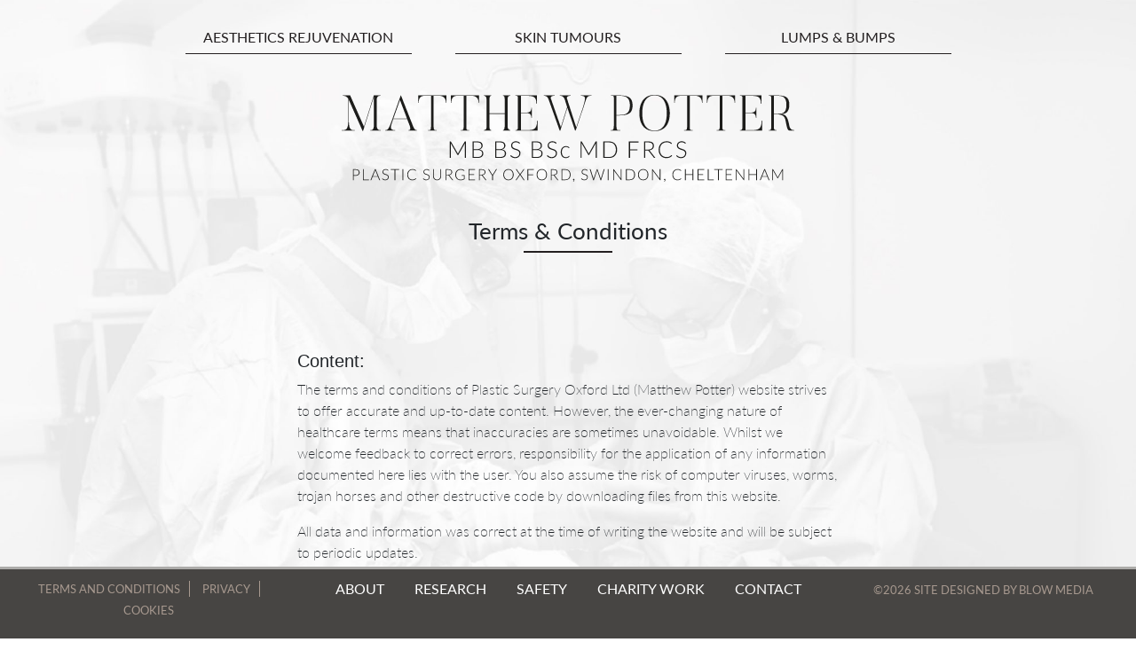

--- FILE ---
content_type: text/html; charset=UTF-8
request_url: https://www.matthew-potter.com/terms-and-conditions
body_size: 15075
content:
<!DOCTYPE html>
<html lang="en-GB">
<head>
	<meta charset="UTF-8">
	<meta http-equiv="X-UA-Compatible" content="IE=edge">
	<meta name="viewport" content="width=device-width, initial-scale=1, shrink-to-fit=no">
	<meta name="mobile-web-app-capable" content="yes">
	<meta name="apple-mobile-web-app-capable" content="yes">
	<meta name="apple-mobile-web-app-title" content="Matthew Potter - Plastic Surgery Oxford, Swindon, Cheltenham">
	<link rel="profile" href="http://gmpg.org/xfn/11">
	<link rel="pingback" href="https://www.matthew-potter.com/xmlrpc.php">
	

	<link rel="dns-prefetch" href="//cdn.hu-manity.co" />
		<!-- Cookie Compliance -->
		<script type="text/javascript">var huOptions = {"appID":"matthew-pottercom-caedffc","currentLanguage":"en","blocking":false,"globalCookie":false,"isAdmin":false,"privacyConsent":true,"forms":[]};</script>
		<script type="text/javascript" src="https://cdn.hu-manity.co/hu-banner.min.js"></script><meta name='robots' content='index, follow, max-image-preview:large, max-snippet:-1, max-video-preview:-1' />

	<!-- This site is optimized with the Yoast SEO plugin v26.7 - https://yoast.com/wordpress/plugins/seo/ -->
	<title>Terms &amp; Conditions | Matthew Potter</title>
<style id="wpr-usedcss">@font-face{font-family:lato;src:url("https://use.typekit.net/af/180254/00000000000000000001522c/27/l?primer=7fa3915bdafdf03041871920a205bef951d72bf64dd4c4460fb992e3ecc3a862&fvd=n4&v=3") format("woff2"),url("https://use.typekit.net/af/180254/00000000000000000001522c/27/d?primer=7fa3915bdafdf03041871920a205bef951d72bf64dd4c4460fb992e3ecc3a862&fvd=n4&v=3") format("woff"),url("https://use.typekit.net/af/180254/00000000000000000001522c/27/a?primer=7fa3915bdafdf03041871920a205bef951d72bf64dd4c4460fb992e3ecc3a862&fvd=n4&v=3") format("opentype");font-display:swap;font-style:normal;font-weight:400;font-stretch:normal}@font-face{font-family:lato;src:url("https://use.typekit.net/af/6d5f34/000000000000000000015225/27/l?primer=7fa3915bdafdf03041871920a205bef951d72bf64dd4c4460fb992e3ecc3a862&fvd=n2&v=3") format("woff2"),url("https://use.typekit.net/af/6d5f34/000000000000000000015225/27/d?primer=7fa3915bdafdf03041871920a205bef951d72bf64dd4c4460fb992e3ecc3a862&fvd=n2&v=3") format("woff"),url("https://use.typekit.net/af/6d5f34/000000000000000000015225/27/a?primer=7fa3915bdafdf03041871920a205bef951d72bf64dd4c4460fb992e3ecc3a862&fvd=n2&v=3") format("opentype");font-display:swap;font-style:normal;font-weight:200;font-stretch:normal}img.emoji{display:inline!important;border:none!important;box-shadow:none!important;height:1em!important;width:1em!important;margin:0 .07em!important;vertical-align:-.1em!important;background:0 0!important;padding:0!important}:root{--blue:#007bff;--indigo:#6610f2;--purple:#6f42c1;--pink:#e83e8c;--red:#dc3545;--orange:#fd7e14;--yellow:#ffc107;--green:#28a745;--teal:#20c997;--cyan:#17a2b8;--white:#fff;--gray:#6c757d;--gray-dark:#343a40;--primary:#a7998f;--secondary:#6c757d;--success:#28a745;--info:#17a2b8;--warning:#ffc107;--danger:#dc3545;--light:#f8f9fa;--dark:#444444;--breakpoint-xs:0;--breakpoint-sm:576px;--breakpoint-md:768px;--breakpoint-lg:992px;--breakpoint-xl:1200px;--font-family-sans-serif:-apple-system,BlinkMacSystemFont,"Segoe UI",Roboto,"Helvetica Neue",Arial,sans-serif,"Apple Color Emoji","Segoe UI Emoji","Segoe UI Symbol";--font-family-monospace:SFMono-Regular,Menlo,Monaco,Consolas,"Liberation Mono","Courier New",monospace}*,::after,::before{box-sizing:border-box}html{font-family:sans-serif;line-height:1.15;-webkit-text-size-adjust:100%;-ms-text-size-adjust:100%;-ms-overflow-style:scrollbar;-webkit-tap-highlight-color:transparent}@-ms-viewport{width:device-width}main,section{display:block}body{margin:0;font-family:-apple-system,BlinkMacSystemFont,"Segoe UI",Roboto,"Helvetica Neue",Arial,sans-serif,"Apple Color Emoji","Segoe UI Emoji","Segoe UI Symbol";font-size:1rem;font-weight:400;line-height:1.5;color:#212529;text-align:left;background-color:#fff}[tabindex="-1"]:focus{outline:0!important}h1,h3,h5{margin-top:0;margin-bottom:.5rem}p{margin-top:0;margin-bottom:1rem}address{margin-bottom:1rem;font-style:normal;line-height:inherit}ul{margin-top:0;margin-bottom:1rem}ul ul{margin-bottom:0}a{color:#a7998f;text-decoration:none;background-color:transparent;-webkit-text-decoration-skip:objects}a:hover{color:#837267;text-decoration:underline}a:not([href]):not([tabindex]){color:inherit;text-decoration:none}a:not([href]):not([tabindex]):focus,a:not([href]):not([tabindex]):hover{color:inherit;text-decoration:none}a:not([href]):not([tabindex]):focus{outline:0}img{vertical-align:middle;border-style:none}svg:not(:root){overflow:hidden}table{border-collapse:collapse}label{display:inline-block;margin-bottom:.5rem}button{border-radius:0}button:focus{outline:dotted 1px;outline:-webkit-focus-ring-color auto 5px}button,input,optgroup,select,textarea{margin:0;font-family:inherit;font-size:inherit;line-height:inherit}button,input{overflow:visible}button,select{text-transform:none}[type=submit],button,html [type=button]{-webkit-appearance:button}[type=button]::-moz-focus-inner,[type=submit]::-moz-focus-inner,button::-moz-focus-inner{padding:0;border-style:none}input[type=checkbox],input[type=radio]{box-sizing:border-box;padding:0}input[type=month]{-webkit-appearance:listbox}textarea{overflow:auto;resize:vertical}fieldset{min-width:0;padding:0;margin:0;border:0}legend{display:block;width:100%;max-width:100%;padding:0;margin-bottom:.5rem;font-size:1.5rem;line-height:inherit;color:inherit;white-space:normal}progress{vertical-align:baseline}[type=number]::-webkit-inner-spin-button,[type=number]::-webkit-outer-spin-button{height:auto}[type=search]{outline-offset:-2px;-webkit-appearance:none}[type=search]::-webkit-search-cancel-button,[type=search]::-webkit-search-decoration{-webkit-appearance:none}::-webkit-file-upload-button{font:inherit;-webkit-appearance:button}summary{display:list-item;cursor:pointer}template{display:none}[hidden]{display:none!important}h1,h3,h5{margin-bottom:.5rem;font-family:inherit;font-weight:500;line-height:1.2;color:inherit}h1{font-size:2.5rem}h3{font-size:1.75rem}h5{font-size:1.25rem}.container{width:100%;padding-right:15px;padding-left:15px;margin-right:auto;margin-left:auto}@media (min-width:576px){.container{max-width:540px}}@media (min-width:768px){.container{max-width:720px}}@media (min-width:992px){.container{max-width:960px}}@media (min-width:1200px){.container{max-width:1140px}}.container-fluid{width:100%;padding-right:15px;padding-left:15px;margin-right:auto;margin-left:auto}.row{display:flex;flex-wrap:wrap;margin-right:-15px;margin-left:-15px}.col-12,.col-lg-12,.col-lg-3,.col-lg-6,.col-lg-8,.col-md-10,.col-md-12{position:relative;width:100%;min-height:1px;padding-right:15px;padding-left:15px}.col-12{flex:0 0 100%;max-width:100%}@media (min-width:768px){.col-md-10{flex:0 0 83.33333%;max-width:83.33333%}.col-md-12{flex:0 0 100%;max-width:100%}}@media (min-width:992px){.col-lg-3{flex:0 0 25%;max-width:25%}.col-lg-6{flex:0 0 50%;max-width:50%}.col-lg-8{flex:0 0 66.66667%;max-width:66.66667%}.col-lg-12{flex:0 0 100%;max-width:100%}}.table{width:100%;max-width:100%;margin-bottom:1rem;background-color:transparent}.table tbody+tbody{border-top:2px solid #dee2e6}.table .table{background-color:#fff}.btn{display:inline-block;font-weight:400;text-align:center;white-space:nowrap;vertical-align:middle;user-select:none;border:1px solid transparent;padding:.375rem .75rem;font-size:1rem;line-height:1.5;border-radius:.25rem;transition:color .15s ease-in-out,background-color .15s ease-in-out,border-color .15s ease-in-out,box-shadow .15s ease-in-out}.btn:focus,.btn:hover{text-decoration:none}.btn.focus,.btn:focus{outline:0;box-shadow:0 0 0 .2rem rgba(167,153,143,.25)}.btn.disabled,.btn:disabled{opacity:.65}.btn:not(:disabled):not(.disabled){cursor:pointer}.btn:not(:disabled):not(.disabled).active,.btn:not(:disabled):not(.disabled):active{background-image:none}a.btn.disabled,fieldset:disabled a.btn{pointer-events:none}.fade{opacity:0;transition:opacity .15s linear}.fade.show{opacity:1}.collapse{display:none}.collapse.show{display:block}tr.collapse.show{display:table-row}tbody.collapse.show{display:table-row-group}.collapsing{position:relative;height:0;overflow:hidden;transition:height .35s ease}.dropdown,.dropup{position:relative}.dropdown-toggle::after{display:inline-block;width:0;height:0;margin-left:.255em;vertical-align:.255em;content:"";border-top:.3em solid;border-right:.3em solid transparent;border-bottom:0;border-left:.3em solid transparent}.dropdown-toggle:empty::after{margin-left:0}.dropdown-menu{position:absolute;top:100%;left:0;z-index:1000;display:none;float:left;min-width:10rem;padding:.5rem 0;margin:.125rem 0 0;font-size:1rem;color:#212529;text-align:left;list-style:none;background-color:#fff;background-clip:padding-box;border:1px solid rgba(35,31,32,.15);border-radius:.25rem}.dropup .dropdown-menu{margin-top:0;margin-bottom:.125rem}.dropup .dropdown-toggle::after{display:inline-block;width:0;height:0;margin-left:.255em;vertical-align:.255em;content:"";border-top:0;border-right:.3em solid transparent;border-bottom:.3em solid;border-left:.3em solid transparent}.dropup .dropdown-toggle:empty::after{margin-left:0}.dropright .dropdown-menu{margin-top:0;margin-left:.125rem}.dropright .dropdown-toggle::after{display:inline-block;width:0;height:0;margin-left:.255em;vertical-align:.255em;content:"";border-top:.3em solid transparent;border-bottom:.3em solid transparent;border-left:.3em solid}.dropright .dropdown-toggle:empty::after{margin-left:0}.dropright .dropdown-toggle::after{vertical-align:0}.dropleft .dropdown-menu{margin-top:0;margin-right:.125rem}.dropleft .dropdown-toggle::after{display:inline-block;width:0;height:0;margin-left:.255em;vertical-align:.255em;content:""}.dropleft .dropdown-toggle::after{display:none}.dropleft .dropdown-toggle::before{display:inline-block;width:0;height:0;margin-right:.255em;vertical-align:.255em;content:"";border-top:.3em solid transparent;border-right:.3em solid;border-bottom:.3em solid transparent}.dropleft .dropdown-toggle:empty::after{margin-left:0}.dropleft .dropdown-toggle::before{vertical-align:0}.dropdown-item{display:block;width:100%;padding:.25rem 1.5rem;clear:both;font-weight:400;color:#212529;text-align:inherit;white-space:nowrap;background-color:transparent;border:0}.dropdown-item:focus,.dropdown-item:hover{color:#16181b;text-decoration:none;background-color:#f8f9fa}.dropdown-item.active,.dropdown-item:active{color:#fff;text-decoration:none;background-color:#a7998f}.dropdown-item.disabled,.dropdown-item:disabled{color:#6c757d;background-color:transparent}.dropdown-menu.show{display:block}.nav-link{display:block;padding:.5rem 1rem}.nav-link:focus,.nav-link:hover{text-decoration:none}.nav-link.disabled{color:#6c757d}.navbar{position:relative;display:flex;flex-wrap:wrap;align-items:center;justify-content:space-between;padding:.5rem 1rem}.navbar>.container,.navbar>.container-fluid{display:flex;flex-wrap:wrap;align-items:center;justify-content:space-between}.navbar-nav{display:flex;flex-direction:column;padding-left:0;margin-bottom:0;list-style:none}.navbar-nav .nav-link{padding-right:0;padding-left:0}.navbar-nav .dropdown-menu{position:static;float:none}.navbar-toggler{padding:.25rem .75rem;font-size:1.25rem;line-height:1;background-color:transparent;border:1px solid transparent;border-radius:.25rem}.navbar-toggler:focus,.navbar-toggler:hover{text-decoration:none}.navbar-toggler:not(:disabled):not(.disabled){cursor:pointer}.alert{position:relative;padding:.75rem 1.25rem;margin-bottom:1rem;border:1px solid transparent;border-radius:.25rem}.progress{display:flex;height:1rem;overflow:hidden;font-size:.75rem;background-color:#e9ecef;border-radius:.25rem}.media{display:flex;align-items:flex-start}.list-group{display:flex;flex-direction:column;padding-left:0;margin-bottom:0}.list-group-item{position:relative;display:block;padding:.75rem 1.25rem;margin-bottom:-1px;background-color:#fff;border:1px solid rgba(35,31,32,.125)}.list-group-item:first-child{border-top-left-radius:.25rem;border-top-right-radius:.25rem}.list-group-item:last-child{margin-bottom:0;border-bottom-right-radius:.25rem;border-bottom-left-radius:.25rem}.list-group-item:focus,.list-group-item:hover{z-index:1;text-decoration:none}.list-group-item.disabled,.list-group-item:disabled{color:#6c757d;background-color:#fff}.list-group-item.active{z-index:2;color:#fff;background-color:#a7998f;border-color:#a7998f}.close{float:right;font-size:1.5rem;font-weight:700;line-height:1;color:#231f20;text-shadow:0 1px 0 #fff;opacity:.5}.close:focus,.close:hover{color:#231f20;text-decoration:none;opacity:.75}.close:not(:disabled):not(.disabled){cursor:pointer}button.close{padding:0;background-color:transparent;border:0;-webkit-appearance:none}.modal-open{overflow:hidden}.modal{position:fixed;top:0;right:0;bottom:0;left:0;z-index:1050;display:none;overflow:hidden;outline:0}.modal-open .modal{overflow-x:hidden;overflow-y:auto}.modal-dialog{position:relative;width:auto;margin:.5rem;pointer-events:none}.modal.fade .modal-dialog{transition:transform .3s ease-out;transform:translate(0,-25%)}.modal.show .modal-dialog{transform:translate(0,0)}.modal-backdrop{position:fixed;top:0;right:0;bottom:0;left:0;z-index:1040;background-color:#231f20}.modal-backdrop.fade{opacity:0}.modal-backdrop.show{opacity:.5}.modal-scrollbar-measure{position:absolute;top:-9999px;width:50px;height:50px;overflow:scroll}@media (min-width:576px){.modal-dialog{max-width:500px;margin:1.75rem auto}}.tooltip{position:absolute;z-index:1070;display:block;margin:0;font-family:-apple-system,BlinkMacSystemFont,"Segoe UI",Roboto,"Helvetica Neue",Arial,sans-serif,"Apple Color Emoji","Segoe UI Emoji","Segoe UI Symbol";font-style:normal;font-weight:400;line-height:1.5;text-align:left;text-align:start;text-decoration:none;text-shadow:none;text-transform:none;letter-spacing:normal;word-break:normal;word-spacing:normal;white-space:normal;line-break:auto;font-size:.875rem;word-wrap:break-word;opacity:0}.tooltip.show{opacity:.9}.tooltip .arrow{position:absolute;display:block;width:.8rem;height:.4rem}.tooltip .arrow::before{position:absolute;content:"";border-color:transparent;border-style:solid}.tooltip-inner{max-width:200px;padding:.25rem .5rem;color:#fff;text-align:center;background-color:#231f20;border-radius:.25rem}.popover{position:absolute;top:0;left:0;z-index:1060;display:block;max-width:276px;font-family:-apple-system,BlinkMacSystemFont,"Segoe UI",Roboto,"Helvetica Neue",Arial,sans-serif,"Apple Color Emoji","Segoe UI Emoji","Segoe UI Symbol";font-style:normal;font-weight:400;line-height:1.5;text-align:left;text-align:start;text-decoration:none;text-shadow:none;text-transform:none;letter-spacing:normal;word-break:normal;word-spacing:normal;white-space:normal;line-break:auto;font-size:.875rem;word-wrap:break-word;background-color:#fff;background-clip:padding-box;border:1px solid rgba(35,31,32,.2);border-radius:.3rem}.popover .arrow{position:absolute;display:block;width:1rem;height:.5rem;margin:0 .3rem}.popover .arrow::after,.popover .arrow::before{position:absolute;display:block;content:"";border-color:transparent;border-style:solid}.popover-header{padding:.5rem .75rem;margin-bottom:0;font-size:1rem;color:inherit;background-color:#f7f7f7;border-bottom:1px solid #ebebeb;border-top-left-radius:calc(.3rem - 1px);border-top-right-radius:calc(.3rem - 1px)}.popover-header:empty{display:none}.popover-body{padding:.5rem .75rem;color:#212529}.carousel{position:relative}.carousel-item{position:relative;display:none;align-items:center;width:100%;transition:transform .6s ease;backface-visibility:hidden;perspective:1000px}.carousel-item-next,.carousel-item-prev,.carousel-item.active{display:block}.carousel-item-next,.carousel-item-prev{position:absolute;top:0}.carousel-item-next.carousel-item-left,.carousel-item-prev.carousel-item-right{transform:translateX(0)}@supports (transform-style:preserve-3d){.carousel-item-next.carousel-item-left,.carousel-item-prev.carousel-item-right{transform:translate3d(0,0,0)}}.active.carousel-item-right,.carousel-item-next{transform:translateX(100%)}@supports (transform-style:preserve-3d){.active.carousel-item-right,.carousel-item-next{transform:translate3d(100%,0,0)}}.active.carousel-item-left,.carousel-item-prev{transform:translateX(-100%)}@supports (transform-style:preserve-3d){.active.carousel-item-left,.carousel-item-prev{transform:translate3d(-100%,0,0)}}.carousel-indicators{position:absolute;right:0;bottom:10px;left:0;z-index:15;display:flex;justify-content:center;padding-left:0;margin-right:15%;margin-left:15%;list-style:none}.carousel-indicators li{position:relative;flex:0 1 auto;width:30px;height:3px;margin-right:3px;margin-left:3px;text-indent:-999px;background-color:rgba(255,255,255,.5)}.carousel-indicators li::before{position:absolute;top:-10px;left:0;display:inline-block;width:100%;height:10px;content:""}.carousel-indicators li::after{position:absolute;bottom:-10px;left:0;display:inline-block;width:100%;height:10px;content:""}.carousel-indicators .active{background-color:#fff}.border{border:1px solid #dee2e6!important}.align-items-center{align-items:center!important}.position-static{position:static!important}@supports (position:sticky){.sticky-top{position:sticky;top:0;z-index:1020}}.sr-only{position:absolute;width:1px;height:1px;padding:0;overflow:hidden;clip:rect(0,0,0,0);white-space:nowrap;clip-path:inset(50%);border:0}.text-center{text-align:center!important}.visible{visibility:visible!important}@media print{*,::after,::before{text-shadow:none!important;box-shadow:none!important}a:not(.btn){text-decoration:underline}img,tr{page-break-inside:avoid}h3,p{orphans:3;widows:3}h3{page-break-after:avoid}@page{size:a3}body{min-width:992px!important}.container{min-width:992px!important}.navbar{display:none}.table{border-collapse:collapse!important}}.screen-reader-text{font-size:inherit}img{max-width:100%;height:auto}a.skip-link{position:fixed;z-index:1000;top:0;right:0}.sr-only{border:0;clip:rect(0,0,0,0);height:1px;margin:-1px;overflow:hidden;padding:0;position:absolute;width:1px}body{overflow-x:hidden}h3{font-style:normal;font-weight:400}h1{font-family:lato,sans-serif;font-weight:400;-webkit-font-smoothing:antialiased;font-size:1.6rem}p{font-family:lato,sans-serif;font-style:normal;font-weight:300}p em{font-style:italic}.fixed-image{background-size:cover;background-attachment:fixed;background-repeat:no-repeat}.padding__no{padding:0}.padding__top__50{padding-top:50px}.padding__top__20{padding-top:20px}.padding__bottom__100{padding-bottom:100px}@media (max-width:767.98px){p{font-weight:300}.padding__top__50{padding-top:20px}.padding__top__20{padding-top:20px}.padding__bottom__100{padding-bottom:40px}.padding__bottom__20{padding-bottom:20px}}.padding__bottom__20{padding-bottom:20px}.center-container{margin:0 auto}.button{font-family:baskerville-urw-wide,serif!important;padding:5px;font-size:1.5rem;-webkit-font-smoothing:antialiased;font-weight:200;text-transform:uppercase}.button:hover{text-decoration:none}.show-tablet{display:none}.beforeAfter .slick-prev{left:-70px;background-image:url(https://www.matthew-potter.com/wp-content/themes/matthew-potter/img/angle-left.png);width:40px;height:30px;background-size:contain;background-position:center;background-repeat:no-repeat;transition:ease all .5s;z-index:99999}.beforeAfter .slick-prev:before{content:none}.beforeAfter .slick-prev:hover{left:-70px;background-image:url(https://www.matthew-potter.com/wp-content/themes/matthew-potter/img/angle-left.png);width:40px;height:34px;background-size:contain;background-position:center;background-repeat:no-repeat}@media (max-width:767.98px){.beforeAfter .slick-prev{left:-40px}.beforeAfter .slick-prev:hover{left:-40px}}.beforeAfter .slick-prev:focus{left:-70px;background-image:url(https://www.matthew-potter.com/wp-content/themes/matthew-potter/img/angle-left.png);width:40px;height:30px;background-size:contain;background-position:center;background-repeat:no-repeat}.beforeAfter .slick-next{right:-70px;background-image:url(https://www.matthew-potter.com/wp-content/themes/matthew-potter/img/angle-right.png);width:40px;height:30px;background-size:contain;background-position:center;background-repeat:no-repeat;transition:ease all .5s}.beforeAfter .slick-next:before{content:none}.beforeAfter .slick-next:hover{right:-70px;background-image:url(https://www.matthew-potter.com/wp-content/themes/matthew-potter/img/angle-right.png);width:40px;height:34px;background-size:contain;background-position:center;background-repeat:no-repeat}@media (max-width:767.98px){.beforeAfter .slick-prev:focus{left:-40px}.beforeAfter .slick-next{right:-40px}.beforeAfter .slick-next:hover{right:-40px}}.beforeAfter .slick-next:focus{right:-70px;background-image:url(https://www.matthew-potter.com/wp-content/themes/matthew-potter/img/angle-right.png);width:40px;height:30px;background-size:contain;background-position:center;background-repeat:no-repeat}@media (max-width:767.98px){.beforeAfter .slick-next:focus{right:-40px}.simpleContainer{padding-bottom:100px}}.beforeAfter .slick-dots{bottom:-50px}.beforeAfter .slick-dots li button{width:30px;height:30px}.beforeAfter .slick-dots li button:before{position:relative;font-size:20px;color:#9fc3cf!important;opacity:.8!important}.beforeAfter .slick-dots .slick-active button:before{color:#cdcfce!important;opacity:1!important}.testimonialRead .slick-prev{left:-70px;background-image:url(https://www.matthew-potter.com/wp-content/themes/matthew-potter/img/angle-left.png);width:40px;height:30px;background-size:contain;background-position:center;background-repeat:no-repeat;transition:ease all .5s;z-index:99999}.testimonialRead .slick-prev:before{content:none}.testimonialRead .slick-prev:hover{left:-70px;background-image:url(https://www.matthew-potter.com/wp-content/themes/matthew-potter/img/angle-left.png);width:40px;height:34px;background-size:contain;background-position:center;background-repeat:no-repeat}.testimonialRead .slick-prev:focus{left:-70px;background-image:url(https://www.matthew-potter.com/wp-content/themes/matthew-potter/img/angle-left.png);width:40px;height:30px;background-size:contain;background-position:center;background-repeat:no-repeat}.testimonialRead .slick-next{right:-70px;background-image:url(https://www.matthew-potter.com/wp-content/themes/matthew-potter/img/angle-right.png);width:40px;height:30px;background-size:contain;background-position:center;background-repeat:no-repeat;transition:ease all .5s}.testimonialRead .slick-next:before{content:none}.testimonialRead .slick-next:hover{right:-70px;background-image:url(https://www.matthew-potter.com/wp-content/themes/matthew-potter/img/angle-right.png);width:40px;height:34px;background-size:contain;background-position:center;background-repeat:no-repeat}.testimonialRead .slick-next:focus{right:-70px;background-image:url(https://www.matthew-potter.com/wp-content/themes/matthew-potter/img/angle-right.png);width:40px;height:30px;background-size:contain;background-position:center;background-repeat:no-repeat}.testimonialRead .slick-dots{bottom:-50px}.testimonialRead .slick-dots li button{width:30px;height:30px}.testimonialRead .slick-dots li button:before{position:relative;font-size:20px;color:#9fc3cf!important;opacity:.8!important}.testimonialRead .slick-dots .slick-active button:before{color:#cdcfce!important;opacity:1!important}@media (max-width:767.98px){.simpleContainer .simpleRowMain{padding-left:20px;padding-right:20px}}.simpleContainer .line{width:100px;height:2px;background-color:#231f20;margin:0 auto;margin-bottom:40px}.headerContainer{position:fixed;top:0;left:0;width:100%;z-index:9999;transition:ease 1s}.headerContainer.bgWhite{opacity:1;background-color:#fff}.headerContainer.no-stick{position:relative;padding-bottom:20px}.headerContainer .navigationContainer .navigation{text-align:center;padding:30px 0}.headerContainer .navigationContainer .navigation ul{padding:0;list-style-type:none;display:inline-block}.headerContainer .navigationContainer .navigation ul li{width:300px;text-align:center;display:inline-block}.headerContainer .navigationContainer .navigation ul li .line{width:85%;height:1px;background-color:#231f20;display:block;margin:0 auto;margin-top:5px}.headerContainer .navigationContainer .navigation ul li a{font-family:lato,sans-serif;font-weight:400;color:#231f20;padding-bottom:10px;text-transform:uppercase;-webkit-font-smoothing:antialiased;text-decoration:none}.headerContainer .navigationContainer .navigation ul li a:hover{text-decoration:none}.headerContainer .logoContainer{text-align:center}@media (max-width:991.98px){.button{font-size:1rem}.hide-tablet{display:none}.show-tablet{display:inline-block}.headerContainer{padding:20px}.headerContainer .logoContainer{width:300px;margin:0 auto;padding:0!important}}@media (max-width:767.98px){.headerContainer .logoContainer{width:250px;margin:0 auto;padding:0!important}}.headerContainer .logoContainer .logo{margin:0 auto}.dropbtn{font-family:lato,sans-serif;font-weight:400;color:#231f20;text-transform:uppercase;-webkit-font-smoothing:antialiased;text-decoration:none;width:100%;background-color:rgba(0,0,0,0);border:none}.dropbtn:hover{text-decoration:none}.dropbtn:focus{outline:0}.dropdown{position:relative;display:inline-block;width:100%}.dropdown-content{display:none;position:absolute;padding-top:15px;z-index:1;width:100%}.dropdown-content .dropdown-list{width:85%;margin:0 auto;background-color:#fff;box-shadow:0 0 15px rgba(0,0,0,.4)}.dropdown-content .dropdown-list ul{width:100%}.dropdown-content .dropdown-list ul li{width:100%!important}.dropdown-content .dropdown-list ul li a{color:#000;padding:12px 16px;text-decoration:none;display:block;transition:ease all .5s;border-bottom:1px solid #444}.dropdown-content .dropdown-list ul li a:hover{background-color:#444;color:#fff}.dropdown-content .dropdown-list ul li:last-child a{border-bottom:0}.burgerContainer{position:absolute;top:0;right:0;width:50px;height:100%;display:none}@media (max-width:991.98px){.burgerContainer{display:flex;right:30px}}@media (max-width:767.98px){.burgerContainer{display:flex;right:0}}.menuContainer{padding:15px;margin:0 auto}@media (max-width:991.98px){.menuContainer{padding:0}}.burger-menu{position:relative;width:30px;height:30px;cursor:pointer}.menu-on .burger{position:absolute;background:#111;width:100%;height:2px;top:64%;right:0;margin-top:-5px;opacity:1;margin-bottom:0!important}.menu-on .burger::before{position:absolute;background:#111;width:30px;height:2px;top:10px;content:"";display:block}.menu-on .burger::after{position:absolute;background:#111;width:30px;height:2px;bottom:10px;content:"";display:block}.burger{position:absolute;background:#111;width:100%;height:2px;top:64%;right:0;margin-top:-5px;opacity:1;margin-bottom:0!important}.burger::before{position:absolute;background:#111;width:30px;height:2px;top:10px;content:"";display:block}.burger::after{position:absolute;background:#111;width:30px;height:2px;bottom:10px;content:"";display:block}.burger,.burger::after,.burger::before{transition:all .3s ease-in-out;-webkit-transition:.3s ease-in-out}.burger-menu.menu-on .burger::after{transform:rotate(-45deg);-webkit-transform:rotate(-45deg);bottom:0}.burger-menu.menu-on .burger::before{transform:rotate(45deg);-webkit-transform:rotate(45deg);top:0}.burger-menu.menu-on .burger{background:rgba(111,111,111,0)}.dropdown:hover .dropdown-content{display:block}.navigationMobile{position:fixed;width:100%;height:100%;padding-top:100px;padding-bottom:100px;background-color:#fff;z-index:999;top:-2000px;left:0;opacity:0;transition:ease all 1s;overflow-x:scroll}.navigationMobile.activeNavigation{opacity:1;top:0}.navigationMobile .navContainer{width:100%}.navigationMobile .navContainer .navigationList{padding:0;list-style-type:none}.navigationMobile .navContainer .navigationList li{text-align:center}.navigationMobile .navContainer .navigationList li a{font-size:20px;display:block;font-style:normal;color:#231f20;margin-bottom:18px;-webkit-font-smoothing:antialiased;text-transform:uppercase;font-weight:300;border:0;cursor:pointer;background-color:rgba(255,255,255,0);padding:0 25px;width:100%;text-align:center;outline:0;transition:.4s;position:relative;font-family:-apple-system,BlinkMacSystemFont,"Segoe UI",Roboto,"Helvetica Neue",Arial,sans-serif,"Apple Color Emoji","Segoe UI Emoji","Segoe UI Symbol"}.accordion{color:#231f20;border:0;cursor:pointer;padding:18px 6px;width:100%;text-align:left;outline:0;transition:.4s;background-color:rgba(255,255,255,0);font-family:bookmania,serif!important;font-weight:200;font-size:26px;position:relative}@media (max-width:991.98px){.accordion{font-size:20px}}.accordion:focus{outline:0}.accordion .arrow{right:50px;position:absolute;color:#a7998f;transition:ease all .5s}.accordion .arrow.active{transform:rotate(90deg)}.active{border-bottom:0}.accordionMenu{width:100%}.accordionMenu .accordionMenutab{font-family:baskerville;background-color:#a8abae;font-style:italic;font-size:3rem;color:#231f20;font-weight:200;border:0;cursor:pointer;background-color:rgba(255,255,255,0);padding:0 25px;width:100%;text-align:center;outline:0;transition:.4s;position:relative}.accordionMenu .accordionMenutab.mainMenu{font-size:20px;font-style:normal;color:#231f20;margin-bottom:10px;-webkit-font-smoothing:antialiased;text-transform:uppercase;font-weight:300;border:0;cursor:pointer;background-color:rgba(255,255,255,0);padding:0 25px;width:100%;text-align:center;outline:0;transition:.4s;position:relative;font-family:-apple-system,BlinkMacSystemFont,"Segoe UI",Roboto,"Helvetica Neue",Arial,sans-serif,"Apple Color Emoji","Segoe UI Emoji","Segoe UI Symbol"}.accordionMenu .accordionMenutab:focus{outline:0}.accordionMenu .accordionMenutab .active{cursor:pointer}.accordionMenu .accordionMenutab .active:before{transform:rotate(90deg)}.accordionMenu .accordionMenutab .active:after{transform:rotate(180deg)}.accordionMenu .panelMenu{padding:0 15px;background-color:rgba(255,255,255,0);max-height:0;overflow:hidden;transition:max-height .2s ease-out}.accordionMenu .panelMenu .panel-container ul{padding:0;list-style-type:none}.accordionMenu .panelMenu .panel-container ul.menuUl{padding-top:20px}.accordionMenu .panelMenu .panel-container ul li{margin-bottom:10px;text-align:center}.accordionMenu .panelMenu .panel-container ul li a{font-family:nunito-sans,sans-serif;text-transform:uppercase;color:#231f20;font-weight:200;letter-spacing:1px;-webkit-font-smoothing:antialiased;font-size:1.2rem}.accordionMenu .panelMenu .panel-container ul li a:hover{text-decoration:none}.footerContainer{position:fixed;bottom:0;left:0;width:100%;z-index:9999;background-color:#474543;border-top:3px solid #acaba9}.footerContainer .footer{padding:10px}.footerContainer .footer .footerLinks{text-align:center;padding-bottom:10px}.footerContainer .footer .footerLinks a{padding:0 10px;border-right:1px solid #a7998f;font-family:lato,sans-serif;font-weight:400;text-transform:uppercase;-webkit-font-smoothing:antialiased;text-decoration:none;font-size:.8rem;line-height:.6}.footerContainer .footer .footerLinks a:hover{text-decoration:none}.footerContainer .footer .footerLinks a:first-child{padding-left:0}.footerContainer .footer .footerLinks a:last-child{border-right:0}.footerContainer .footer .footerLinks p{padding:0 10px;padding-top:4px;font-family:lato,sans-serif;font-weight:400;text-transform:uppercase;-webkit-font-smoothing:antialiased;text-decoration:none;font-size:.8rem;color:#a7998f;margin-bottom:0}.footerContainer .footer .footerLinks p:hover{text-decoration:none}.footerContainer .footer .footerNavigaion{text-align:center}.footerContainer .footer .footerNavigaion a{padding:0 15px;font-family:lato,sans-serif;font-weight:400;color:#fff;text-transform:uppercase;-webkit-font-smoothing:antialiased;text-decoration:none;transition:ease all .3s}.footerContainer .footer .footerNavigaion a:hover{text-decoration:none;color:#ccd13d}.slick-slider{position:relative;display:block;box-sizing:border-box;-webkit-user-select:none;-moz-user-select:none;-ms-user-select:none;user-select:none;-webkit-touch-callout:none;-khtml-user-select:none;-ms-touch-action:pan-y;touch-action:pan-y;-webkit-tap-highlight-color:transparent}.slick-list{position:relative;display:block;overflow:hidden;margin:0;padding:0}.slick-list:focus{outline:0}.slick-list.dragging{cursor:pointer;cursor:hand}.slick-slider .slick-list,.slick-slider .slick-track{-webkit-transform:translate3d(0,0,0);-moz-transform:translate3d(0,0,0);-ms-transform:translate3d(0,0,0);-o-transform:translate3d(0,0,0);transform:translate3d(0,0,0)}.slick-track{position:relative;top:0;left:0;display:block;margin-left:auto;margin-right:auto}.slick-track:after,.slick-track:before{display:table;content:''}.slick-track:after{clear:both}.slick-loading .slick-track{visibility:hidden}.slick-slide{display:none;float:left;height:100%;min-height:1px}[dir=rtl] .slick-slide{float:right}.slick-slide img{display:block}.slick-slide.slick-loading img{display:none}.slick-slide.dragging img{pointer-events:none}.slick-initialized .slick-slide{display:block}.slick-loading .slick-slide{visibility:hidden}.slick-vertical .slick-slide{display:block;height:auto;border:1px solid transparent}.slick-arrow.slick-hidden{display:none}.slick-loading .slick-list{background:url('https://www.matthew-potter.com/wp-content/themes/matthew-potter/slick/ajax-loader.gif') center center no-repeat #fff}.slick-next,.slick-prev{font-size:0;line-height:0;position:absolute;top:50%;display:block;width:20px;height:20px;padding:0;-webkit-transform:translate(0,-50%);-ms-transform:translate(0,-50%);transform:translate(0,-50%);cursor:pointer;color:transparent;border:none;outline:0;background:0 0}.slick-next:focus,.slick-next:hover,.slick-prev:focus,.slick-prev:hover{color:transparent;outline:0;background:0 0}.slick-next:focus:before,.slick-next:hover:before,.slick-prev:focus:before,.slick-prev:hover:before{opacity:1}.slick-next.slick-disabled:before,.slick-prev.slick-disabled:before{opacity:.25}.slick-next:before,.slick-prev:before{font-family:slick;font-size:20px;line-height:1;opacity:.75;color:#fff;-webkit-font-smoothing:antialiased;-moz-osx-font-smoothing:grayscale}.slick-prev{left:-25px}[dir=rtl] .slick-prev{right:-25px;left:auto}.slick-prev:before{content:'←'}[dir=rtl] .slick-prev:before{content:'→'}.slick-next{right:-25px}[dir=rtl] .slick-next{right:auto;left:-25px}.slick-next:before{content:'→'}[dir=rtl] .slick-next:before{content:'←'}.slick-dotted.slick-slider{margin-bottom:30px}.slick-dots{position:absolute;bottom:-25px;display:block;width:100%;padding:0;margin:0;list-style:none;text-align:center}.slick-dots li{position:relative;display:inline-block;width:20px;height:20px;margin:0 5px;padding:0;cursor:pointer}.slick-dots li button{font-size:0;line-height:0;display:block;width:20px;height:20px;padding:5px;cursor:pointer;color:transparent;border:0;outline:0;background:0 0}.slick-dots li button:focus,.slick-dots li button:hover{outline:0}.slick-dots li button:focus:before,.slick-dots li button:hover:before{opacity:1}.slick-dots li button:before{font-family:slick;font-size:6px;line-height:20px;position:absolute;top:0;left:0;width:20px;height:20px;content:'•';text-align:center;opacity:.25;color:#000;-webkit-font-smoothing:antialiased;-moz-osx-font-smoothing:grayscale}.slick-dots li.slick-active button:before{opacity:.75;color:#000}.no-js img.lazyload{display:none}.lazyload,.lazyloading{opacity:0}.lazyloaded{opacity:1;transition:opacity .4s;transition-delay:0s}.accordionMenu .accordionMenutab.mainMenu{text-transform:none}.carousel-item{height:100%;background-size:cover;background-position:center;transition:all 1.5s linear}.page-template-simple-page .aboutRow ul{font-family:lato,sans-serif;font-style:normal;font-weight:300}@media (max-width:768px){.fixed-image{background-size:contain;background-attachment:fixed}.navigationMobile{z-index:1200}p,ul{font-weight:400}.page-template-simple-page .aboutRow ul{font-weight:400}}</style>
	<meta name="description" content="The terms and conditions of Plastic Surgery Oxford Ltd (Matthew Potter) website strives to offer accurate and up-to-date content." />
	<link rel="canonical" href="https://www.matthew-potter.com/terms-and-conditions" />
	<meta property="og:locale" content="en_GB" />
	<meta property="og:type" content="article" />
	<meta property="og:title" content="Terms &amp; Conditions | Matthew Potter" />
	<meta property="og:description" content="The terms and conditions of Plastic Surgery Oxford Ltd (Matthew Potter) website strives to offer accurate and up-to-date content." />
	<meta property="og:url" content="https://www.matthew-potter.com/terms-and-conditions" />
	<meta property="og:site_name" content="Matthew Potter" />
	<meta property="article:modified_time" content="2023-11-14T21:17:26+00:00" />
	<meta property="og:image" content="https://www.matthew-potter.com/wp-content/uploads/2019/08/Mr-Matthew-Potter-Surgeon-1.jpg" />
	<meta property="og:image:width" content="1800" />
	<meta property="og:image:height" content="900" />
	<meta property="og:image:type" content="image/jpeg" />
	<meta name="twitter:card" content="summary_large_image" />
	<script type="application/ld+json" class="yoast-schema-graph">{"@context":"https://schema.org","@graph":[{"@type":"WebPage","@id":"https://www.matthew-potter.com/terms-and-conditions","url":"https://www.matthew-potter.com/terms-and-conditions","name":"Terms & Conditions | Matthew Potter","isPartOf":{"@id":"https://www.matthew-potter.com/#website"},"primaryImageOfPage":{"@id":"https://www.matthew-potter.com/terms-and-conditions#primaryimage"},"image":{"@id":"https://www.matthew-potter.com/terms-and-conditions#primaryimage"},"thumbnailUrl":"https://www.matthew-potter.com/wp-content/uploads/2019/08/Mr-Matthew-Potter-Surgeon-1.jpg","datePublished":"2019-03-04T11:01:08+00:00","dateModified":"2023-11-14T21:17:26+00:00","description":"The terms and conditions of Plastic Surgery Oxford Ltd (Matthew Potter) website strives to offer accurate and up-to-date content.","breadcrumb":{"@id":"https://www.matthew-potter.com/terms-and-conditions#breadcrumb"},"inLanguage":"en-GB","potentialAction":[{"@type":"ReadAction","target":["https://www.matthew-potter.com/terms-and-conditions"]}]},{"@type":"ImageObject","inLanguage":"en-GB","@id":"https://www.matthew-potter.com/terms-and-conditions#primaryimage","url":"https://www.matthew-potter.com/wp-content/uploads/2019/08/Mr-Matthew-Potter-Surgeon-1.jpg","contentUrl":"https://www.matthew-potter.com/wp-content/uploads/2019/08/Mr-Matthew-Potter-Surgeon-1.jpg","width":1800,"height":900,"caption":"Get In Touch | Matthew Potter | Surgeon"},{"@type":"BreadcrumbList","@id":"https://www.matthew-potter.com/terms-and-conditions#breadcrumb","itemListElement":[{"@type":"ListItem","position":1,"name":"Home","item":"https://www.matthew-potter.com/"},{"@type":"ListItem","position":2,"name":"Terms &#038; Conditions"}]},{"@type":"WebSite","@id":"https://www.matthew-potter.com/#website","url":"https://www.matthew-potter.com/","name":"Matthew Potter","description":"Plastic Surgery Oxford, Swindon, Cheltenham","publisher":{"@id":"https://www.matthew-potter.com/#organization"},"potentialAction":[{"@type":"SearchAction","target":{"@type":"EntryPoint","urlTemplate":"https://www.matthew-potter.com/?s={search_term_string}"},"query-input":{"@type":"PropertyValueSpecification","valueRequired":true,"valueName":"search_term_string"}}],"inLanguage":"en-GB"},{"@type":"Organization","@id":"https://www.matthew-potter.com/#organization","name":"Matthew Potter","url":"https://www.matthew-potter.com/","logo":{"@type":"ImageObject","inLanguage":"en-GB","@id":"https://www.matthew-potter.com/#/schema/logo/image/","url":"https://www.matthew-potter.com/wp-content/uploads/2019/02/research-image.jpg","contentUrl":"https://www.matthew-potter.com/wp-content/uploads/2019/02/research-image.jpg","width":591,"height":591,"caption":"Matthew Potter"},"image":{"@id":"https://www.matthew-potter.com/#/schema/logo/image/"}}]}</script>
	<!-- / Yoast SEO plugin. -->


<link rel='dns-prefetch' href='//www.googletagmanager.com' />

<link rel="alternate" type="application/rss+xml" title="Matthew Potter &raquo; Feed" href="https://www.matthew-potter.com/feed" />
<link rel="alternate" title="oEmbed (JSON)" type="application/json+oembed" href="https://www.matthew-potter.com/wp-json/oembed/1.0/embed?url=https%3A%2F%2Fwww.matthew-potter.com%2Fterms-and-conditions" />
<link rel="alternate" title="oEmbed (XML)" type="text/xml+oembed" href="https://www.matthew-potter.com/wp-json/oembed/1.0/embed?url=https%3A%2F%2Fwww.matthew-potter.com%2Fterms-and-conditions&#038;format=xml" />
		<style></style>
		<style id='wp-img-auto-sizes-contain-inline-css' type='text/css'></style>
<style id='wp-emoji-styles-inline-css' type='text/css'></style>



<script type="text/javascript" src="https://www.matthew-potter.com/wp-content/themes/matthew-potter/js/jquery-3.3.1.min.js?ver=6.9" id="jquerymin-js"></script>
<script type="text/javascript" src="https://www.matthew-potter.com/wp-content/themes/matthew-potter/js/theme.min.js?ver=6.9" id="understrap-scripts-js"></script>
<script type="text/javascript" src="https://www.matthew-potter.com/wp-content/themes/matthew-potter/slick/slick.min.js?ver=6.9" id="slick-scripts-js"></script>
<script data-minify="1" type="text/javascript" src="https://www.matthew-potter.com/wp-content/cache/min/1/wp-content/themes/matthew-potter/js/script.js?ver=1764710591" id="rasha-js"></script>
<script data-minify="1" type="text/javascript" src="https://www.matthew-potter.com/wp-content/cache/min/1/wp-content/themes/matthew-potter/js/jquery.matchHeight.js?ver=1764710591" id="matchheight-js"></script>

<!-- Google tag (gtag.js) snippet added by Site Kit -->
<!-- Google Analytics snippet added by Site Kit -->
<script type="text/javascript" src="https://www.googletagmanager.com/gtag/js?id=GT-TNLHCZ2" id="google_gtagjs-js" async></script>
<script type="text/javascript" id="google_gtagjs-js-after">
/* <![CDATA[ */
window.dataLayer = window.dataLayer || [];function gtag(){dataLayer.push(arguments);}
gtag("set","linker",{"domains":["www.matthew-potter.com"]});
gtag("js", new Date());
gtag("set", "developer_id.dZTNiMT", true);
gtag("config", "GT-TNLHCZ2");
//# sourceURL=google_gtagjs-js-after
/* ]]> */
</script>
<link rel="https://api.w.org/" href="https://www.matthew-potter.com/wp-json/" /><link rel="alternate" title="JSON" type="application/json" href="https://www.matthew-potter.com/wp-json/wp/v2/pages/131" /><link rel="EditURI" type="application/rsd+xml" title="RSD" href="https://www.matthew-potter.com/xmlrpc.php?rsd" />
<meta name="generator" content="WordPress 6.9" />
<link rel='shortlink' href='https://www.matthew-potter.com/?p=131' />
<meta name="generator" content="Site Kit by Google 1.170.0" />		<script>
			document.documentElement.className = document.documentElement.className.replace('no-js', 'js');
		</script>
				<style></style>
		<link rel="icon" href="https://www.matthew-potter.com/wp-content/uploads/2023/02/cropped-MP-Favicon-New-32x32.png" sizes="32x32" />
<link rel="icon" href="https://www.matthew-potter.com/wp-content/uploads/2023/02/cropped-MP-Favicon-New-192x192.png" sizes="192x192" />
<link rel="apple-touch-icon" href="https://www.matthew-potter.com/wp-content/uploads/2023/02/cropped-MP-Favicon-New-180x180.png" />
<meta name="msapplication-TileImage" content="https://www.matthew-potter.com/wp-content/uploads/2023/02/cropped-MP-Favicon-New-270x270.png" />
		<style type="text/css" id="wp-custom-css"></style>
		

<style id='global-styles-inline-css' type='text/css'></style>
<meta name="generator" content="WP Rocket 3.20.3" data-wpr-features="wpr_remove_unused_css wpr_minify_js wpr_image_dimensions wpr_minify_css wpr_preload_links wpr_desktop" /></head>

<body id="bodyContainer" class="wp-singular page-template page-template-page-templates page-template-simple-page page-template-page-templatessimple-page-php page page-id-131 wp-theme-matthew-potter cookies-not-set">
<div data-rocket-location-hash="c7a0d095c9b97704c4705b398028e9f6" class="hfeed site fixed-image lazyload" id="page" style="background-image:inherit" data-bg-image="url(&#039;https://www.matthew-potter.com/wp-content/themes/matthew-potter/img/background-image.jpg&#039;)">
	<a class="skip-link screen-reader-text sr-only" href="#introduction">Skip to content</a>
	<div data-rocket-location-hash="690044bfa2d80dd20adcdd7ffcb9b998" class="headerContainer no-stick">
		<div class="navigationContainer hide-tablet">
			
	<div class="navigation">
					<ul>
																<li>
								<div class="dropdown">
									<a href="" class="dropbtn">Aesthetics Rejuvenation</a>
									<span class="line"></span>
									<div class="dropdown-content">
										<div class="dropdown-list">
											<ul>
																																									<li><a href="https://www.matthew-potter.com/category/the-face">Face</a></li>
																																																								<li><a href="https://www.matthew-potter.com/category/the-body-and-torso">Body &amp; Torso</a></li>
																																																								<li><a href="https://www.matthew-potter.com/category/the-breast">Breast</a></li>
																																																								<li><a href="https://www.matthew-potter.com/category/the-ear">Ear</a></li>
																																																								<li><a href="https://www.matthew-potter.com/category/the-eye">Eye</a></li>
																																																								<li><a href="https://www.matthew-potter.com/category/skin-rejuvenation">Skin Rejuvenation</a></li>
																																						</ul>
										</div>
									</div>
								</div>
							</li>
																						<li>
								<div class="dropdown">
									<a href="" class="dropbtn">Skin Tumours</a>
									<span class="line"></span>
									<div class="dropdown-content">
										<div class="dropdown-list">
											<ul>
																																									<li><a href="https://www.matthew-potter.com/category/benign">Benign</a></li>
																																																								<li><a href="https://www.matthew-potter.com/category/malignant-skin-lesions">Malignant Skin Lesions</a></li>
																																																								<li><a href="https://www.matthew-potter.com/category/malignant-head-neck-lesions">Malignant Head &amp; Neck Lesions</a></li>
																																						</ul>
										</div>
									</div>
								</div>
							</li>
																						<li><a href="https://www.matthew-potter.com/category/lumps-and-bumps">Lumps &amp; Bumps</a><span class="line"></span></li>
													</ul>
			</div>		</div>
		<div data-rocket-location-hash="03470dda1405848d882501e29c22b050" class="logoContainer">
			<a href="https://www.matthew-potter.com"><img width="510" height="97" class="logo lazyload" data-src="https://www.matthew-potter.com/wp-content/uploads/2023/03/matthew-potter.svg" alt="Matthew Potter" src="[data-uri]" style="--smush-placeholder-width: 510px; --smush-placeholder-aspect-ratio: 510/97;" /></a>
		</div>
		<div data-rocket-location-hash="ecffa11846c4c4e723b0a663018089c9" class="burgerContainer align-items-center">
			<div id="menuContainer" class="menuContainer">
				<div id="burger" class="burger-menu white">
				  <div class="burger"></div>
				</div>
			</div>
		</div>
	</div>
		<div class="navigationMobile show-tablet">
		<div class="navContainer" style="height: 100%; display: flex; align-items: start; margin-top: 1.875rem; justify-content: center;">
							<ul class="navigationList">
																			<li><a href="https://www.matthew-potter.com">Home</a></li>
																										<div class="accordionMenu show-tablet">
									<button class="accordionMenutab mainMenu" style="text-transform: uppercase;">About</button>
									<div class="panelMenu">
										<div class="panel-container">
											<ul class="menuUl">
																																									<li><a href="https://www.matthew-potter.com/about">About</a></li>
																																																								<li><a href="https://www.matthew-potter.com/research">Research</a></li>
																																																								<li><a href="https://www.matthew-potter.com/safety">Surgery Safety</a></li>
																																																								<li><a href="https://www.matthew-potter.com/charity">Charity Work</a></li>
																																						</ul>
										</div>
									</div>
								</div>
																										<div class="accordionMenu show-tablet">
									<button class="accordionMenutab mainMenu" style="text-transform: uppercase;">Aesthetic Rejuvenation</button>
									<div class="panelMenu">
										<div class="panel-container">
											<ul class="menuUl">
																																									<li><a href="https://www.matthew-potter.com/category/the-face">Face</a></li>
																																																								<li><a href="https://www.matthew-potter.com/category/the-body-and-torso">Body &amp; Torso</a></li>
																																																								<li><a href="https://www.matthew-potter.com/category/the-breast">Breast</a></li>
																																																								<li><a href="https://www.matthew-potter.com/category/the-ear">Ear</a></li>
																																																								<li><a href="https://www.matthew-potter.com/category/the-eye">Eye</a></li>
																																																								<li><a href="https://www.matthew-potter.com/category/skin-rejuvenation">Skin Rejuvenation</a></li>
																																						</ul>
										</div>
									</div>
								</div>
																										<div class="accordionMenu show-tablet">
									<button class="accordionMenutab mainMenu" style="text-transform: uppercase;">Skin Tumours</button>
									<div class="panelMenu">
										<div class="panel-container">
											<ul class="menuUl">
																																									<li><a href="https://www.matthew-potter.com/category/benign">Benign</a></li>
																																																								<li><a href="https://www.matthew-potter.com/category/malignant-skin-lesions">Malignant Skin Lesions</a></li>
																																																								<li><a href="https://www.matthew-potter.com/category/malignant-head-neck-lesions">Malignant Head &amp; Neck Lesions</a></li>
																																						</ul>
										</div>
									</div>
								</div>
																										<li><a href="https://www.matthew-potter.com/category/lumps-and-bumps">Lumps &amp; Bumps</a></li>
																										<li><a href="https://www.matthew-potter.com/contact">Contact</a></li>
																</ul>
					</div>
	</div>
<div data-rocket-location-hash="9e5c37a9a39e90f901820bd0159a8592" id="about" class="container-fluid simpleContainer">
	<div data-rocket-location-hash="872dd34b40a582ef2d735d14314d1118" class="row simpleRowMain">
		<div class="col-lg-6 col-md-10 col-12 center-container">
			<div class="row simpleTitleArea">
				<div class="col-lg-8 col-md-12 col-12 center-container text-center padding__top__20 padding__bottom__20">
					<h1>Terms &#038; Conditions</h1>
					<div class="line"></div>
				</div>
			</div>
			<div class="row aboutRow padding__top__50 padding__bottom__100">
				<div class="col-lg-12 col-md-12 col-12">
					<h5>Content:</h5>
<p>The terms and conditions of Plastic Surgery Oxford Ltd (Matthew Potter) website strives to offer accurate and up-to-date content. However, the ever-changing nature of healthcare terms means that inaccuracies are sometimes unavoidable. Whilst we welcome feedback to correct errors, responsibility for the application of any information documented here lies with the user. You also assume the risk of computer viruses, worms, trojan horses and other destructive code by downloading files from this website.</p>
<p>All data and information was correct at the time of writing the website and will be subject to periodic updates.</p>
<p>All information regarding operations most especially risks and benefits are as a general guide. We discuss the specifics relating to each individual case at the time of consultation and will vary from patient to patient.</p>
<h5>Links:</h5>
<p>The Plastic surgery Oxford Ltd (Matthew Potter) website is not responsible for the content or reliability of linked websites and does not necessarily endorse the views expressed within them. Listing shall not be taken as endorsement of any kind. We cannot guarantee that these links will work all of the time and we have no control over the availability of linked pages.</p>
<h5>Availability:</h5>
<p>We cannot guarantee uninterrupted access to this website or the sites to which it links. We accept no responsibility for any damages arising from the loss of use of this information.</p>
<h5>Copyright:</h5>
<p>Different copyright restrictions may apply to individual items (such as documents or images) on this website. Unless otherwise stated, the following copyright statement applies to content found on this site: &#8216;Visitors to the The Plastic surgery Oxford Ltd (Matthew Potter) website are granted permission to access this copyright material and to download the material onto electronic, magnetic, optical or similar storage media provided that such activities are for private research, study or in-house use only.&#8217;</p>
<h5>Information collection and use Log Files:</h5>
<p>When you visit this website, we log data such as your IP address and details of which web browser you are using. These records do not contain personal information other than your IP address. We use this information to analyse trends and administer the site.</p>
<h5>Cookies:</h5>
<p>This website uses cookies. Please see our cookies page for more information, <a href="https://www.matthew-potter.com/cookies">here</a>.</p>
<h5>Links:</h5>
<p>This website contains links to other sites. Please be aware the The Plastic surgery Oxford Ltd (Matthew Potter) is not responsible for the privacy practices of other websites. We encourage our users to be aware when they leave our site and to read the privacy statements of other websites.</p>
				</div>
			</div>
		</div>
	</div>
</div>




	<div data-rocket-location-hash="27202a12a60a02ea8bf01d1b9fa75f2b" id="footer" class="container-fluid footerContainer">
		<div data-rocket-location-hash="403ba8f0f0d85ae64a97978d087cd7f5" class="row footer">
			<div class="col-lg-3 col-12 padding__no">
				<div class="footerLinks">
					<a href="https://www.matthew-potter.com/terms-and-conditions">Terms and Conditions</a>
					<a href="https://www.matthew-potter.com/privacy">Privacy</a>
					<a href="https://www.matthew-potter.com/cookies">Cookies</a>
				</div>
			</div>
			<div class="col-lg-6 col-12 padding__no hide-tablet">
				<div class="footerNavigaion">
					<a href="https://www.matthew-potter.com/about">About</a>
					<a href="https://www.matthew-potter.com/research">Research</a>
					<a href="https://www.matthew-potter.com/safety">safety</a>
					<a href="https://www.matthew-potter.com/charity">Charity Work</a>
					<a href="https://www.matthew-potter.com/contact">Contact</a>
				</div>
			</div>
			<div class="col-lg-3 col-12 padding__no">
				<div class="footerLinks">
					<p>&copy;2026 site designed by <a href="https://www.blowmedia.co.uk" target="_blank">Blow Media</a></p>
				</div>
			</div>
		</div>
	</div>

</div><!-- #page we need this extra closing tag here -->


<script type="speculationrules">
{"prefetch":[{"source":"document","where":{"and":[{"href_matches":"/*"},{"not":{"href_matches":["/wp-*.php","/wp-admin/*","/wp-content/uploads/*","/wp-content/*","/wp-content/plugins/*","/wp-content/themes/matthew-potter/*","/*\\?(.+)"]}},{"not":{"selector_matches":"a[rel~=\"nofollow\"]"}},{"not":{"selector_matches":".no-prefetch, .no-prefetch a"}}]},"eagerness":"conservative"}]}
</script>
<script type="text/javascript" id="rocket-browser-checker-js-after">
/* <![CDATA[ */
"use strict";var _createClass=function(){function defineProperties(target,props){for(var i=0;i<props.length;i++){var descriptor=props[i];descriptor.enumerable=descriptor.enumerable||!1,descriptor.configurable=!0,"value"in descriptor&&(descriptor.writable=!0),Object.defineProperty(target,descriptor.key,descriptor)}}return function(Constructor,protoProps,staticProps){return protoProps&&defineProperties(Constructor.prototype,protoProps),staticProps&&defineProperties(Constructor,staticProps),Constructor}}();function _classCallCheck(instance,Constructor){if(!(instance instanceof Constructor))throw new TypeError("Cannot call a class as a function")}var RocketBrowserCompatibilityChecker=function(){function RocketBrowserCompatibilityChecker(options){_classCallCheck(this,RocketBrowserCompatibilityChecker),this.passiveSupported=!1,this._checkPassiveOption(this),this.options=!!this.passiveSupported&&options}return _createClass(RocketBrowserCompatibilityChecker,[{key:"_checkPassiveOption",value:function(self){try{var options={get passive(){return!(self.passiveSupported=!0)}};window.addEventListener("test",null,options),window.removeEventListener("test",null,options)}catch(err){self.passiveSupported=!1}}},{key:"initRequestIdleCallback",value:function(){!1 in window&&(window.requestIdleCallback=function(cb){var start=Date.now();return setTimeout(function(){cb({didTimeout:!1,timeRemaining:function(){return Math.max(0,50-(Date.now()-start))}})},1)}),!1 in window&&(window.cancelIdleCallback=function(id){return clearTimeout(id)})}},{key:"isDataSaverModeOn",value:function(){return"connection"in navigator&&!0===navigator.connection.saveData}},{key:"supportsLinkPrefetch",value:function(){var elem=document.createElement("link");return elem.relList&&elem.relList.supports&&elem.relList.supports("prefetch")&&window.IntersectionObserver&&"isIntersecting"in IntersectionObserverEntry.prototype}},{key:"isSlowConnection",value:function(){return"connection"in navigator&&"effectiveType"in navigator.connection&&("2g"===navigator.connection.effectiveType||"slow-2g"===navigator.connection.effectiveType)}}]),RocketBrowserCompatibilityChecker}();
//# sourceURL=rocket-browser-checker-js-after
/* ]]> */
</script>
<script type="text/javascript" id="rocket-preload-links-js-extra">
/* <![CDATA[ */
var RocketPreloadLinksConfig = {"excludeUris":"/admin-area|/(?:.+/)?feed(?:/(?:.+/?)?)?$|/(?:.+/)?embed/|/(index.php/)?(.*)wp-json(/.*|$)|/refer/|/go/|/recommend/|/recommends/","usesTrailingSlash":"","imageExt":"jpg|jpeg|gif|png|tiff|bmp|webp|avif|pdf|doc|docx|xls|xlsx|php","fileExt":"jpg|jpeg|gif|png|tiff|bmp|webp|avif|pdf|doc|docx|xls|xlsx|php|html|htm","siteUrl":"https://www.matthew-potter.com","onHoverDelay":"100","rateThrottle":"3"};
//# sourceURL=rocket-preload-links-js-extra
/* ]]> */
</script>
<script type="text/javascript" id="rocket-preload-links-js-after">
/* <![CDATA[ */
(function() {
"use strict";var r="function"==typeof Symbol&&"symbol"==typeof Symbol.iterator?function(e){return typeof e}:function(e){return e&&"function"==typeof Symbol&&e.constructor===Symbol&&e!==Symbol.prototype?"symbol":typeof e},e=function(){function i(e,t){for(var n=0;n<t.length;n++){var i=t[n];i.enumerable=i.enumerable||!1,i.configurable=!0,"value"in i&&(i.writable=!0),Object.defineProperty(e,i.key,i)}}return function(e,t,n){return t&&i(e.prototype,t),n&&i(e,n),e}}();function i(e,t){if(!(e instanceof t))throw new TypeError("Cannot call a class as a function")}var t=function(){function n(e,t){i(this,n),this.browser=e,this.config=t,this.options=this.browser.options,this.prefetched=new Set,this.eventTime=null,this.threshold=1111,this.numOnHover=0}return e(n,[{key:"init",value:function(){!this.browser.supportsLinkPrefetch()||this.browser.isDataSaverModeOn()||this.browser.isSlowConnection()||(this.regex={excludeUris:RegExp(this.config.excludeUris,"i"),images:RegExp(".("+this.config.imageExt+")$","i"),fileExt:RegExp(".("+this.config.fileExt+")$","i")},this._initListeners(this))}},{key:"_initListeners",value:function(e){-1<this.config.onHoverDelay&&document.addEventListener("mouseover",e.listener.bind(e),e.listenerOptions),document.addEventListener("mousedown",e.listener.bind(e),e.listenerOptions),document.addEventListener("touchstart",e.listener.bind(e),e.listenerOptions)}},{key:"listener",value:function(e){var t=e.target.closest("a"),n=this._prepareUrl(t);if(null!==n)switch(e.type){case"mousedown":case"touchstart":this._addPrefetchLink(n);break;case"mouseover":this._earlyPrefetch(t,n,"mouseout")}}},{key:"_earlyPrefetch",value:function(t,e,n){var i=this,r=setTimeout(function(){if(r=null,0===i.numOnHover)setTimeout(function(){return i.numOnHover=0},1e3);else if(i.numOnHover>i.config.rateThrottle)return;i.numOnHover++,i._addPrefetchLink(e)},this.config.onHoverDelay);t.addEventListener(n,function e(){t.removeEventListener(n,e,{passive:!0}),null!==r&&(clearTimeout(r),r=null)},{passive:!0})}},{key:"_addPrefetchLink",value:function(i){return this.prefetched.add(i.href),new Promise(function(e,t){var n=document.createElement("link");n.rel="prefetch",n.href=i.href,n.onload=e,n.onerror=t,document.head.appendChild(n)}).catch(function(){})}},{key:"_prepareUrl",value:function(e){if(null===e||"object"!==(void 0===e?"undefined":r(e))||!1 in e||-1===["http:","https:"].indexOf(e.protocol))return null;var t=e.href.substring(0,this.config.siteUrl.length),n=this._getPathname(e.href,t),i={original:e.href,protocol:e.protocol,origin:t,pathname:n,href:t+n};return this._isLinkOk(i)?i:null}},{key:"_getPathname",value:function(e,t){var n=t?e.substring(this.config.siteUrl.length):e;return n.startsWith("/")||(n="/"+n),this._shouldAddTrailingSlash(n)?n+"/":n}},{key:"_shouldAddTrailingSlash",value:function(e){return this.config.usesTrailingSlash&&!e.endsWith("/")&&!this.regex.fileExt.test(e)}},{key:"_isLinkOk",value:function(e){return null!==e&&"object"===(void 0===e?"undefined":r(e))&&(!this.prefetched.has(e.href)&&e.origin===this.config.siteUrl&&-1===e.href.indexOf("?")&&-1===e.href.indexOf("#")&&!this.regex.excludeUris.test(e.href)&&!this.regex.images.test(e.href))}}],[{key:"run",value:function(){"undefined"!=typeof RocketPreloadLinksConfig&&new n(new RocketBrowserCompatibilityChecker({capture:!0,passive:!0}),RocketPreloadLinksConfig).init()}}]),n}();t.run();
}());

//# sourceURL=rocket-preload-links-js-after
/* ]]> */
</script>
<script data-minify="1" type="text/javascript" src="https://www.matthew-potter.com/wp-content/cache/min/1/wp-content/themes/matthew-potter/js/gsap-tweenmax.js?ver=1764710591" id="gsapTween-js"></script>
<script data-minify="1" type="text/javascript" src="https://www.matthew-potter.com/wp-content/cache/min/1/wp-content/themes/matthew-potter/js/scrollMagic.js?ver=1764710591" id="scroll-magic-js"></script>
<script data-minify="1" type="text/javascript" src="https://www.matthew-potter.com/wp-content/cache/min/1/wp-content/themes/matthew-potter/js/animation.gsap.js?ver=1764710591" id="animation-gasp-js"></script>
<script type="text/javascript" id="smush-lazy-load-js-before">
/* <![CDATA[ */
var smushLazyLoadOptions = {"autoResizingEnabled":false,"autoResizeOptions":{"precision":5,"skipAutoWidth":true}};
//# sourceURL=smush-lazy-load-js-before
/* ]]> */
</script>
<script type="text/javascript" src="https://www.matthew-potter.com/wp-content/plugins/wp-smush-pro/app/assets/js/smush-lazy-load.min.js?ver=3.23.1" id="smush-lazy-load-js"></script>
<script data-minify="1" src="https://www.matthew-potter.com/wp-content/cache/min/1/ajax/libs/ScrollMagic/2.0.5/plugins/debug.addIndicators.min.js?ver=1764710591"></script>



<script>var rocket_beacon_data = {"ajax_url":"https:\/\/www.matthew-potter.com\/wp-admin\/admin-ajax.php","nonce":"e894c8e7f4","url":"https:\/\/www.matthew-potter.com\/terms-and-conditions","is_mobile":false,"width_threshold":1600,"height_threshold":700,"delay":500,"debug":null,"status":{"atf":true,"lrc":true,"preconnect_external_domain":true},"elements":"img, video, picture, p, main, div, li, svg, section, header, span","lrc_threshold":1800,"preconnect_external_domain_elements":["link","script","iframe"],"preconnect_external_domain_exclusions":["static.cloudflareinsights.com","rel=\"profile\"","rel=\"preconnect\"","rel=\"dns-prefetch\"","rel=\"icon\""]}</script><script data-name="wpr-wpr-beacon" src='https://www.matthew-potter.com/wp-content/plugins/wp-rocket/assets/js/wpr-beacon.min.js' async></script></body>

</html>

<!-- This website is like a Rocket, isn't it? Performance optimized by WP Rocket. Learn more: https://wp-rocket.me - Debug: cached@1768651937 -->

--- FILE ---
content_type: image/svg+xml
request_url: https://www.matthew-potter.com/wp-content/uploads/2023/03/matthew-potter.svg
body_size: 43390
content:
<?xml version="1.0" encoding="UTF-8"?>
<svg xmlns="http://www.w3.org/2000/svg" id="Layer_1" width="510" height="97.6815" viewBox="0 0 510 97.6815">
  <defs>
    <style>.cls-1{fill:#1d1d1b;}</style>
  </defs>
  <g>
    <path class="cls-1" d="M43.9714,39.5351v.5057h-11.7936v-.5057c2.3578,0,4.0439-.5615,4.0439-5.8402V2.1344l-12.1876,38.412h-.4483L7.9732,5.5036V26.2817c0,12.9726,2.0227,13.2533,6.7957,13.2533v.5057H0v-.5057c5.4463,0,7.469-.6174,7.469-13.2533V4.5488C5.3904,1.0113,2.5828,1.0672,1.2906,1.0113V.5057H9.4902l15.6112,35.0987L36.2217,.5057h7.5248v.5057c-2.4152,0-4.3247,.7298-4.3247,4.9413v27.7422c0,5.2787,2.1344,5.8402,4.5496,5.8402Z"></path>
    <path class="cls-1" d="M84.6766,39.5351v.5057h-9.546v-.5057c1.6846,0,3.4809-.3925,.8423-6.6825l-2.1903-5.7278h-15.7802c-3.0884,8.9852-4.4937,12.4103,2.2461,12.4103v.5057h-11.2321v-.5057c2.8077,0,4.2115-.9548,8.4244-13.5341L66.5385,.5057h.2234l13.4224,33.9756c1.7963,4.4923,2.8077,4.9421,4.4923,5.0538Zm-11.0631-12.916l-7.9746-20.8347-7.469,20.8347h15.4436Z"></path>
    <path class="cls-1" d="M118.0289,.5057V8.9852h-.5057c0-8.0863-6.7957-8.0305-8.3686-8.0305h-5.5595V35.941c0,3.5941,1.0113,3.5941,3.3707,3.5941v.5057h-9.7166v-.5057c2.3593,0,3.3707,0,3.3707-3.5941V.9548h-5.5609c-3.4809,0-8.3671-.0559-8.3671,8.0305h-.4483V.5057h31.7853Z"></path>
    <path class="cls-1" d="M154.8048,.5057V8.9852h-.5057c0-8.0863-6.7942-8.0305-8.3671-8.0305h-5.5595V35.941c0,3.5941,1.0113,3.5941,3.3692,3.5941v.5057h-9.7151v-.5057c2.3578,0,3.3692,0,3.3692-3.5941V.9548h-5.5595c-3.4824,0-8.3671-.0559-8.3671,8.0305h-.4498V.5057h31.7853Z"></path>
    <path class="cls-1" d="M186.9209,8.0305v24.373c0,4.6047,.1132,6.3459,3.0326,7.1316v.5057h-8.1422v-.5057c1.5155-.5615,1.9095-1.7405,1.9095-7.1316v-10.9506h-17.2414v10.9506c0,6.8508,.3366,6.5701,1.9095,7.1316v.5057h-8.1981v-.5057c2.9752-.7857,3.0884-1.0106,3.0884-7.1316V8.0305c0-5.7836-.394-6.5701-3.0884-7.0757v-.4491h8.1981v.4491c-1.5729,.5057-1.9095,.5057-1.9095,7.0757v12.5793h17.2414V8.0305c0-6.5701-.3381-6.5701-1.9095-7.0757v-.4491h8.1422v.4491c-2.6386,.5057-3.0326,.5057-3.0326,7.0757Z"></path>
    <path class="cls-1" d="M220.6657,28.9218v11.1189h-24.822v-.5057c2.3593,0,2.7518-1.1231,2.7518-4.9413V4.7172c0-3.4816-.2808-3.7058-2.7518-3.7058V.5057h24.0929V10.0524h-.5057c0-8.8728-4.2115-9.0411-13.3092-9.0411h-4.0998V19.8241h5.2787c3.0326,0,6.4576-.0566,6.4576-5.5036h.5057v11.5121h-.5057c0-5.447-3.5941-5.5036-6.4576-5.5036h-5.2787v19.206h3.1443c9.9958,0,14.9938,.5057,14.9938-10.6132h.5057Z"></path>
    <path class="cls-1" d="M281.536,.5057v.5057c-5.6153,0-5.2228,1.3472-9.2653,13.4216l-8.7052,25.6077h-.6174l-8.6479-25.7202-7.9746,25.7202h-.6747l-12.4669-34.8179c-1.348-3.5375-3.2001-4.2115-5.5595-4.2115V.5057h12.3552v.5057c-4.9421,0-4.5496,2.3586-4.2688,3.1443l11.2321,32.0661,7.0765-22.631-2.6401-8.3678c-1.348-3.5375-3.2575-4.2115-5.5595-4.2115V.5057h12.2978v.5057c-4.9406,0-4.4364,2.3586-4.2673,3.1443l10.4457,32.2351,7.4131-22.0144c3.2001-10.7257,4.0424-13.365-2.1344-13.365V.5057h11.9612Z"></path>
    <path class="cls-1" d="M309.6009,32.3469c0,7.1323-.1676,7.1882,4.4937,7.1882v.5057h-11.1204v-.5057c3.0884,0,3.7073-.0559,3.7073-6.9074V5.0545c0-4.2681,0-4.0998-3.2016-4.0998v-.4491h6.121c11.1762,0,18.1395,.7298,18.1395,11.3438,0,10.5015-6.9633,11.1755-18.1395,11.1755v9.3219Zm0-9.8275c8.2554,0,15.107,.1683,15.107-10.6698,0-11.3438-7.469-10.8947-15.107-10.8947V22.5193Z"></path>
    <path class="cls-1" d="M369.6847,20.554c0,11.1755-4.773,19.9924-17.1282,19.9924s-17.1267-8.8169-17.1267-19.9924c0-11.1189,4.773-20.554,17.1267-20.554s17.1282,9.4351,17.1282,20.554Zm-3.3692,0c0-15.387-7.1323-20.0483-13.759-20.0483-6.6825,0-13.8707,4.6613-13.8707,20.0483,0,15.4436,7.1882,19.4868,13.8707,19.4868,6.6267,0,13.759-4.0432,13.759-19.4868Z"></path>
    <path class="cls-1" d="M406.5753,.5057V8.9852h-.5057c0-8.0863-6.7957-8.0305-8.3671-8.0305h-5.5595V35.941c0,3.5941,1.0099,3.5941,3.3692,3.5941v.5057h-9.7151v-.5057c2.3578,0,3.3692,0,3.3692-3.5941V.9548h-5.5595c-3.4824,0-8.3686-.0559-8.3686,8.0305h-.4483V.5057h31.7853Z"></path>
    <path class="cls-1" d="M443.3527,.5057V8.9852h-.5057c0-8.0863-6.7957-8.0305-8.3671-8.0305h-5.5595V35.941c0,3.5941,1.0099,3.5941,3.3692,3.5941v.5057h-9.7151v-.5057c2.3578,0,3.3692,0,3.3692-3.5941V.9548h-5.5595c-3.4824,0-8.3686-.0559-8.3686,8.0305h-.4483V.5057h31.7853Z"></path>
    <path class="cls-1" d="M473.671,28.9218v11.1189h-24.8206v-.5057c2.3578,0,2.7518-1.1231,2.7518-4.9413V4.7172c0-3.4816-.2808-3.7058-2.7518-3.7058V.5057h24.0915V10.0524h-.5057c0-8.8728-4.2115-9.0411-13.3092-9.0411h-4.0998V19.8241h5.2787c3.0326,0,6.4576-.0566,6.4576-5.5036h.5057v11.5121h-.5057c0-5.447-3.5941-5.5036-6.4576-5.5036h-5.2787v19.206h3.1443c9.9973,0,14.9952,.5057,14.9952-10.6132h.5042Z"></path>
    <path class="cls-1" d="M510,39.5351v.5057h-3.3692c-4.4364,0-4.1556-.0559-6.6825-12.2427-1.2363-6.0085-7.469-6.0085-10.3898-6.0085h-2.6386v13.3092c0,3.9873,.7291,4.4364,3.0884,4.4364v.5057h-8.8169v-.5057c2.4152,0,2.9194-.2242,2.9194-5.8961V4.5488c0-3.4816-.4483-3.5375-2.9194-3.5375V.5057h7.469c11.1748,0,15.7244,1.348,15.7244,10.7264,0,8.3671-4.5496,10.3891-9.94,10.3891,3.7617,.674,7.5807-1.1231,10.0517,13.4775,1.1231,4.2681,4.0439,4.3247,5.5036,4.4364Zm-8.8728-28.303c0-10.7264-5.8961-10.2208-12.4669-10.2208h-1.7405V21.2838h1.7405c7.2999,0,12.4669,.1125,12.4669-10.0517Z"></path>
  </g>
  <g>
    <path class="cls-1" d="M130.9336,66.0179c.0521-.1384,.1064-.2756,.163-.4105,.0563-.1342,.1192-.2625,.1888-.3841l7.2415-12.8028c.0692-.1127,.1387-.1822,.2082-.2079,.0695-.0264,.1651-.0395,.2867-.0395h.9246v18.4294h-1.1721v-15.7071c0-.2259,.0129-.4644,.0389-.7161l-7.2544,12.8807c-.1216,.2259-.2954,.3386-.521,.3386h-.2082c-.2172,0-.391-.1127-.521-.3386l-7.45-12.8938c.0261,.2517,.0392,.4949,.0392,.7292v15.7071h-1.1592v-18.4294h.9117c.1213,0,.219,.0132,.293,.0395,.0737,.0258,.1453,.0953,.2148,.2079l7.4368,12.8159c.1303,.2433,.243,.5039,.3386,.7814Z"></path>
    <path class="cls-1" d="M147.37,70.6025v-18.4294h5.3009c1.0504,0,1.96,.1043,2.7285,.3128,.7682,.2085,1.4043,.5147,1.9079,.918,.5036,.4039,.879,.897,1.1265,1.4783,.2475,.5818,.3712,1.2422,.3712,1.9798,0,.4866-.0845,.9551-.2538,1.4069-.1696,.4512-.415,.8683-.7358,1.25-.3215,.3823-.7146,.7143-1.1789,.9965s-.9962,.4973-1.5954,.6448c1.4501,.2169,2.5658,.6987,3.3472,1.4453,.7814,.7472,1.1724,1.7323,1.1724,2.9565,0,.782-.139,1.4848-.4168,2.1104-.278,.625-.6819,1.1547-1.2113,1.5885-.5297,.4344-1.181,.7664-1.9537,.9965-.773,.2301-1.6496,.3451-2.6308,.3451h-5.978Zm1.3285-9.8073h3.9982c.8509,0,1.578-.1085,2.1817-.3254,.6034-.2169,1.0984-.5033,1.4848-.8599,.3862-.3559,.6705-.7592,.853-1.211,.1822-.4512,.2735-.9162,.2735-1.3938,0-1.2416-.3931-2.1811-1.1786-2.8199-.7862-.6382-1.9993-.9569-3.6402-.9569h-3.9725v7.5668Zm0,.9767v7.7628h4.6235c1.6236,0,2.8478-.3493,3.6729-1.0486,.8248-.6987,1.2374-1.682,1.2374-2.9499,0-.5818-.1109-1.1049-.3323-1.5693s-.5405-.8599-.9572-1.1852c-.4168-.326-.9291-.5752-1.537-.749-.6076-.1738-1.2979-.2607-2.0706-.2607h-4.6367Z"></path>
    <path class="cls-1" d="M173.0013,70.6025v-18.4294h5.3009c1.0504,0,1.96,.1043,2.7285,.3128,.7682,.2085,1.4043,.5147,1.9079,.918,.5036,.4039,.879,.897,1.1265,1.4783,.2475,.5818,.3712,1.2422,.3712,1.9798,0,.4866-.0845,.9551-.2538,1.4069-.1696,.4512-.415,.8683-.7358,1.25-.3215,.3823-.7146,.7143-1.1789,.9965s-.9962,.4973-1.5954,.6448c1.4501,.2169,2.5658,.6987,3.3472,1.4453,.7814,.7472,1.1724,1.7323,1.1724,2.9565,0,.782-.139,1.4848-.4168,2.1104-.278,.625-.6819,1.1547-1.2113,1.5885-.5297,.4344-1.181,.7664-1.9537,.9965-.773,.2301-1.6496,.3451-2.6308,.3451h-5.978Zm1.3285-9.8073h3.9982c.8509,0,1.578-.1085,2.1817-.3254,.6034-.2169,1.0984-.5033,1.4848-.8599,.3862-.3559,.6705-.7592,.853-1.211,.1822-.4512,.2735-.9162,.2735-1.3938,0-1.2416-.3931-2.1811-1.1786-2.8199-.7862-.6382-1.9993-.9569-3.6402-.9569h-3.9725v7.5668Zm0,.9767v7.7628h4.6235c1.6236,0,2.8478-.3493,3.6729-1.0486,.8248-.6987,1.2374-1.682,1.2374-2.9499,0-.5818-.1109-1.1049-.3323-1.5693s-.5405-.8599-.9572-1.1852c-.4168-.326-.9291-.5752-1.537-.749-.6076-.1738-1.2979-.2607-2.0706-.2607h-4.6367Z"></path>
    <path class="cls-1" d="M200.5728,54.4136c-.0779,.1474-.1908,.2211-.3386,.2211-.1133,0-.2592-.0797-.4377-.2409-.1786-.1606-.4203-.3386-.7253-.5339-.3047-.1953-.6858-.3751-1.1433-.5405-.4572-.1648-1.0211-.2475-1.6919-.2475s-1.2607,.0959-1.7704,.2864c-.5096,.1911-.9366,.4518-1.2805,.7814-.3442,.3302-.6055,.7125-.7841,1.1463-.1786,.4344-.2678,.8904-.2678,1.3674,0,.6256,.1324,1.1421,.3979,1.5502,.2652,.4081,.6151,.7556,1.0498,1.042s.9282,.5273,1.4804,.7226,1.1196,.3889,1.7021,.5794c.5824,.1911,1.1499,.4021,1.7021,.6316,.5519,.2307,1.0456,.5189,1.4801,.8665,.4347,.3475,.7847,.7748,1.0501,1.2829,.2652,.5075,.3979,1.1397,.3979,1.8947,0,.773-.1324,1.5004-.3973,2.1817-.2649,.6819-.6492,1.2745-1.1526,1.7779-.5036,.5033-1.1199,.9006-1.8495,1.1918-.7292,.2906-1.5627,.4362-2.5005,.4362-1.2158,0-2.262-.2151-3.139-.6448s-1.6454-1.0181-2.3052-1.7647l.3646-.5734c.1043-.13,.2256-.1953,.3646-.1953,.0782,0,.1783,.0521,.3002,.1564,.1216,.1043,.2693,.2325,.4434,.3841,.1738,.1522,.3826,.317,.6259,.4949s.5261,.3433,.8479,.4949c.3215,.1522,.6909,.2804,1.1082,.3841,.4174,.1043,.8913,.1564,1.4216,.1564,.7304,0,1.3827-.1103,1.9567-.332,.5737-.2217,1.0585-.5231,1.454-.9054,.3958-.3817,.6978-.8353,.9066-1.3608,.2085-.5255,.3128-1.0876,.3128-1.6868,0-.6507-.1327-1.187-.3979-1.6083s-.6154-.773-1.0498-1.0552c-.4347-.2816-.9282-.5183-1.4804-.7095s-1.1196-.3781-1.7021-.5603-1.1499-.3859-1.7021-.6118c-.5519-.2259-1.0456-.5147-1.4801-.8665-.435-.3517-.785-.7898-1.0501-1.3153s-.3976-1.1828-.3976-1.9732c0-.6166,.1171-1.211,.352-1.7845,.2346-.5728,.5779-1.0786,1.0303-1.5172,.4521-.438,1.0106-.7898,1.676-1.0546,.6648-.2649,1.4237-.3973,2.2758-.3973,.9563,0,1.815,.1516,2.5757,.4554,.7607,.3044,1.454,.7688,2.0796,1.3938l-.3128,.5992Z"></path>
    <path class="cls-1" d="M214.1959,70.6025v-18.4294h5.3009c1.0504,0,1.96,.1043,2.7285,.3128,.7682,.2085,1.4043,.5147,1.9079,.918,.5036,.4039,.879,.897,1.1265,1.4783,.2475,.5818,.3712,1.2422,.3712,1.9798,0,.4866-.0845,.9551-.2538,1.4069-.1696,.4512-.415,.8683-.7358,1.25-.3215,.3823-.7146,.7143-1.1789,.9965s-.9962,.4973-1.5954,.6448c1.4501,.2169,2.5658,.6987,3.3472,1.4453,.7814,.7472,1.1724,1.7323,1.1724,2.9565,0,.782-.139,1.4848-.4168,2.1104-.278,.625-.6819,1.1547-1.2113,1.5885-.5297,.4344-1.181,.7664-1.9537,.9965-.773,.2301-1.6496,.3451-2.6308,.3451h-5.978Zm1.3285-9.8073h3.9982c.8509,0,1.578-.1085,2.1817-.3254,.6034-.2169,1.0984-.5033,1.4848-.8599,.3862-.3559,.6705-.7592,.853-1.211,.1822-.4512,.2735-.9162,.2735-1.3938,0-1.2416-.3931-2.1811-1.1786-2.8199-.7862-.6382-1.9993-.9569-3.6402-.9569h-3.9725v7.5668Zm0,.9767v7.7628h4.6235c1.6236,0,2.8478-.3493,3.6729-1.0486,.8248-.6987,1.2374-1.682,1.2374-2.9499,0-.5818-.1109-1.1049-.3323-1.5693s-.5405-.8599-.9572-1.1852c-.4168-.326-.9291-.5752-1.537-.749-.6076-.1738-1.2979-.2607-2.0706-.2607h-4.6367Z"></path>
    <path class="cls-1" d="M241.7675,54.4136c-.0779,.1474-.1908,.2211-.3386,.2211-.1133,0-.2592-.0797-.4377-.2409-.1786-.1606-.4203-.3386-.7253-.5339-.3047-.1953-.6858-.3751-1.1433-.5405-.4572-.1648-1.0211-.2475-1.6919-.2475s-1.2607,.0959-1.7704,.2864c-.5096,.1911-.9366,.4518-1.2805,.7814-.3442,.3302-.6055,.7125-.7841,1.1463-.1786,.4344-.2678,.8904-.2678,1.3674,0,.6256,.1324,1.1421,.3979,1.5502,.2652,.4081,.6151,.7556,1.0498,1.042s.9282,.5273,1.4804,.7226,1.1196,.3889,1.7021,.5794c.5824,.1911,1.1499,.4021,1.7021,.6316,.5519,.2307,1.0456,.5189,1.4801,.8665,.4347,.3475,.7847,.7748,1.0501,1.2829,.2652,.5075,.3979,1.1397,.3979,1.8947,0,.773-.1324,1.5004-.3973,2.1817-.2649,.6819-.6492,1.2745-1.1526,1.7779-.5036,.5033-1.1199,.9006-1.8495,1.1918-.7292,.2906-1.5627,.4362-2.5005,.4362-1.2158,0-2.262-.2151-3.139-.6448s-1.6454-1.0181-2.3052-1.7647l.3646-.5734c.1043-.13,.2256-.1953,.3646-.1953,.0782,0,.1783,.0521,.3002,.1564,.1216,.1043,.2693,.2325,.4434,.3841,.1738,.1522,.3826,.317,.6259,.4949s.5261,.3433,.8479,.4949c.3215,.1522,.6909,.2804,1.1082,.3841,.4174,.1043,.8913,.1564,1.4216,.1564,.7304,0,1.3827-.1103,1.9567-.332,.5737-.2217,1.0585-.5231,1.454-.9054,.3958-.3817,.6978-.8353,.9066-1.3608,.2085-.5255,.3128-1.0876,.3128-1.6868,0-.6507-.1327-1.187-.3979-1.6083s-.6154-.773-1.0498-1.0552c-.4347-.2816-.9282-.5183-1.4804-.7095s-1.1196-.3781-1.7021-.5603-1.1499-.3859-1.7021-.6118c-.5519-.2259-1.0456-.5147-1.4801-.8665-.435-.3517-.785-.7898-1.0501-1.3153s-.3976-1.1828-.3976-1.9732c0-.6166,.1171-1.211,.352-1.7845,.2346-.5728,.5779-1.0786,1.0303-1.5172,.4521-.438,1.0106-.7898,1.676-1.0546,.6648-.2649,1.4237-.3973,2.2758-.3973,.9563,0,1.815,.1516,2.5757,.4554,.7607,.3044,1.454,.7688,2.0796,1.3938l-.3128,.5992Z"></path>
    <path class="cls-1" d="M256.3154,59.3756c-.0437,.0437-.0845,.0803-.1234,.1109-.0395,.0306-.0935,.0455-.163,.0455-.0869,0-.2061-.0587-.3583-.1762-.1522-.1168-.3535-.2451-.6058-.3841-.2517-.1384-.5663-.2666-.9438-.3841-.3781-.1174-.8359-.1756-1.374-.1756-.7472,0-1.4093,.1324-1.9864,.3973-.5776,.2649-1.0636,.6442-1.4585,1.1391-.3955,.4949-.6969,1.0942-.9054,1.7976s-.3128,1.4932-.3128,2.3705c0,.9114,.1067,1.7191,.3194,2.4226,.2127,.7029,.5141,1.2955,.9048,1.7773,.3907,.4824,.8641,.8491,1.4201,1.1008,.5555,.2523,1.1721,.3775,1.8492,.3775,.625,0,1.1481-.0737,1.5693-.2211s.7688-.308,1.042-.4818,.4902-.3344,.6513-.4824c.1606-.1474,.2882-.2211,.3841-.2211,.1127,0,.1995,.0437,.2607,.13l.3386,.4171c-.2001,.2607-.4518,.5033-.7556,.7292s-.6471,.4212-1.0288,.586c-.3823,.1654-.797,.293-1.244,.3841s-.9138,.1372-1.3998,.1372c-.8251,0-1.5783-.1498-2.2596-.4494-.6819-.2996-1.2679-.734-1.7587-1.3027-.4902-.5687-.8725-1.2655-1.1457-2.0901-.2738-.8251-.4105-1.7629-.4105-2.8133,0-.9899,.13-1.8929,.3907-2.709s.64-1.5196,1.1397-2.1098c.4991-.5908,1.1115-1.0486,1.8366-1.374,.7244-.326,1.5562-.489,2.4939-.489,.8419,0,1.5909,.1348,2.2464,.4039,.6555,.2696,1.2266,.634,1.7125,1.0942l-.3254,.4428Z"></path>
    <path class="cls-1" d="M278.391,66.0179c.0521-.1384,.1061-.2756,.163-.4105,.0563-.1342,.1192-.2625,.1888-.3841l7.2415-12.8028c.0689-.1127,.1384-.1822,.2079-.2079,.0695-.0264,.1654-.0395,.287-.0395h.9246v18.4294h-1.1721v-15.7071c0-.2259,.0126-.4644,.0389-.7161l-7.2547,12.8807c-.1216,.2259-.2954,.3386-.5207,.3386h-.2085c-.2169,0-.3907-.1127-.5207-.3386l-7.45-12.8938c.0258,.2517,.0389,.4949,.0389,.7292v15.7071h-1.1589v-18.4294h.9114c.1216,0,.2193,.0132,.293,.0395,.0737,.0258,.1456,.0953,.2151,.2079l7.4368,12.8159c.13,.2433,.2427,.5039,.3386,.7814Z"></path>
    <path class="cls-1" d="M310.3392,61.3812c0,1.4243-.2133,2.7048-.6382,3.8421-.426,1.1379-1.0247,2.1056-1.7976,2.9044-.773,.7993-1.6976,1.4111-2.7744,1.8366-1.0762,.4254-2.2704,.6382-3.5815,.6382h-6.7202v-18.4294h6.7202c1.3111,0,2.5053,.2133,3.5815,.6382,1.0768,.426,2.0014,1.0378,2.7744,1.8366s1.3716,1.7671,1.7976,2.9044c.4248,1.1379,.6382,2.4142,.6382,3.829Zm-1.3806,0c0-1.2847-.1786-2.431-.5345-3.4383s-.8575-1.8582-1.504-2.5526c-.6471-.6945-1.4261-1.2242-2.3375-1.5891-.912-.3643-1.9235-.5471-3.035-.5471h-5.3791v16.2674h5.3791c1.1115,0,2.123-.1822,3.035-.5471,.9114-.3649,1.6904-.894,2.3375-1.5891,.6465-.6945,1.1481-1.5454,1.504-2.5526s.5345-2.1572,.5345-3.4515Z"></path>
    <path class="cls-1" d="M334.6024,52.1731v1.1073h-9.703v7.749h8.4009v1.1073h-8.4009v8.4657h-1.341v-18.4294h11.0441Z"></path>
    <path class="cls-1" d="M342.1303,62.2668v8.3356h-1.3285v-18.4294h4.7014c2.1272,0,3.7163,.4105,4.7667,1.2308,1.051,.8209,1.5759,2.0253,1.5759,3.6144,0,.7035-.1216,1.3458-.3643,1.9277-.2433,.5818-.5926,1.0918-1.0486,1.5304s-1.0049,.7987-1.6472,1.081c-.643,.2822-1.368,.4668-2.1751,.5537,.2085,.13,.3949,.3038,.5597,.5207l6.3433,7.9707h-1.1595c-.139,0-.2583-.0258-.3583-.0779-.0995-.0521-.1971-.139-.293-.2607l-5.8998-7.4758c-.1474-.1911-.3062-.326-.4752-.4039-.1696-.0779-.432-.1174-.788-.1174h-2.4094Zm0-.9899h3.204c.8161,0,1.5472-.0977,2.1943-.293,.6465-.1953,1.1936-.4752,1.6412-.8401,.447-.3643,.788-.8029,1.0223-1.3153s.3517-1.0894,.3517-1.7323c0-1.3105-.4296-2.283-1.2895-2.917-.8593-.634-2.1098-.9509-3.7511-.9509h-3.373v8.0486Z"></path>
    <path class="cls-1" d="M371.6301,67.5028c.0863,0,.1606,.0306,.2211,.0911l.5213,.5603c-.3823,.4081-.7993,.7748-1.2506,1.1002-.4518,.326-.9444,.604-1.4783,.8335-.5339,.2307-1.1199,.4087-1.7581,.5345-.6382,.1252-1.3398,.1888-2.1032,.1888-1.2769,0-2.4466-.2235-3.5102-.6711-1.0636-.447-1.9756-1.081-2.7354-1.9013s-1.3524-1.8126-1.7779-2.9763c-.4254-1.1631-.6382-2.4568-.6382-3.8811,0-1.398,.2193-2.6743,.6579-3.829s1.0552-2.147,1.8498-2.9757c.794-.8293,1.7449-1.4723,2.8522-1.9277,1.1067-.456,2.3285-.6837,3.666-.6837,.6687,0,1.2805,.0497,1.8366,.1498,.5555,.0995,1.0744,.2427,1.5562,.4296s.9354,.4188,1.3614,.6969c.4248,.278,.8419,.5992,1.25,.9635l-.4039,.586c-.0695,.1043-.178,.1564-.3254,.1564-.0779,0-.178-.0455-.2996-.1366s-.2756-.2037-.4626-.3386c-.1864-.1348-.4123-.2822-.6771-.4428s-.5794-.3086-.9444-.4428c-.3643-.1348-.7856-.2475-1.2631-.3386-.4776-.0917-1.0205-.1372-1.6281-.1372-1.1199,0-2.1488,.1935-3.0865,.58-.9378,.3859-1.7455,.9378-2.4226,1.6538s-1.205,1.5849-1.5825,2.6048c-.3775,1.0205-.5663,2.1644-.5663,3.4317,0,1.3027,.1864,2.4664,.5597,3.4904,.3733,1.0247,.8898,1.8911,1.5502,2.5988,.6597,.7077,1.4393,1.25,2.3375,1.6281,.8988,.3775,1.8731,.5663,2.9242,.5663,.6597,0,1.2482-.0431,1.7647-.13s.9917-.2169,1.4261-.3907c.4338-.1738,.8377-.3865,1.211-.6382,.3733-.2523,.7424-.5471,1.1073-.8856,.0431-.0348,.0845-.0629,.1234-.0851,.0395-.0216,.0851-.0324,.1372-.0324Z"></path>
    <path class="cls-1" d="M387.4409,54.4136c-.0779,.1474-.1911,.2211-.3386,.2211-.1133,0-.2595-.0797-.438-.2409-.1786-.1606-.42-.3386-.725-.5339s-.6861-.3751-1.1433-.5405c-.4572-.1648-1.0211-.2475-1.6922-.2475-.6705,0-1.2607,.0959-1.7701,.2864-.5099,.1911-.9366,.4518-1.2805,.7814-.3445,.3302-.6058,.7125-.7844,1.1463-.1786,.4344-.2678,.8904-.2678,1.3674,0,.6256,.1324,1.1421,.3979,1.5502s.6154,.7556,1.0498,1.042c.435,.2864,.9282,.5273,1.4807,.7226,.5519,.1953,1.1193,.3889,1.7018,.5794,.5824,.1911,1.1499,.4021,1.7024,.6316,.5519,.2307,1.0456,.5189,1.4801,.8665s.7844,.7748,1.0498,1.2829c.2655,.5075,.3979,1.1397,.3979,1.8947,0,.773-.1324,1.5004-.3973,2.1817-.2649,.6819-.6489,1.2745-1.1523,1.7779-.5039,.5033-1.1199,.9006-1.8498,1.1918-.7292,.2906-1.5627,.4362-2.5005,.4362-1.2158,0-2.262-.2151-3.1387-.6448-.8772-.4296-1.6454-1.0181-2.3052-1.7647l.3643-.5734c.1043-.13,.2259-.1953,.3649-.1953,.0779,0,.178,.0521,.3002,.1564,.1216,.1043,.269,.2325,.4434,.3841,.1738,.1522,.3823,.317,.6256,.4949s.5261,.3433,.8479,.4949c.3218,.1522,.6909,.2804,1.1085,.3841,.4171,.1043,.891,.1564,1.4213,.1564,.7304,0,1.383-.1103,1.957-.332,.5734-.2217,1.0582-.5231,1.4537-.9054,.3961-.3817,.6981-.8353,.9066-1.3608s.3128-1.0876,.3128-1.6868c0-.6507-.1324-1.187-.3979-1.6083-.2649-.4212-.6154-.773-1.0498-1.0552-.4344-.2816-.9282-.5183-1.4801-.7095-.5525-.1911-1.1199-.3781-1.7024-.5603s-1.1499-.3859-1.7018-.6118-1.0456-.5147-1.4801-.8665c-.435-.3517-.785-.7898-1.0504-1.3153-.2649-.5255-.3973-1.1828-.3973-1.9732,0-.6166,.1168-1.211,.3517-1.7845,.2349-.5728,.5782-1.0786,1.0306-1.5172,.4518-.438,1.0103-.7898,1.676-1.0546,.6645-.2649,1.4237-.3973,2.2758-.3973,.9563,0,1.815,.1516,2.5754,.4554,.761,.3044,1.4543,.7688,2.0799,1.3938l-.3128,.5992Z"></path>
  </g>
  <g>
    <path class="cls-1" d="M13.5779,90.5844v4.9153h-.8796v-12.2023h3.1474c1.4315,0,2.511,.3134,3.2381,.9402s1.0909,1.5208,1.0909,2.6821c0,.5345-.0992,1.0259-.2975,1.4747-.1983,.4482-.4845,.8347-.8581,1.1595s-.8278,.5776-1.3623,.7592c-.5348,.181-1.1385,.2714-1.8111,.2714h-2.2677Zm0-.7071h2.2677c.5405,0,1.0235-.0749,1.4489-.2241,.4254-.1498,.7862-.3565,1.0822-.6208,.296-.2649,.5231-.5764,.6813-.936,.1579-.3589,.237-.7514,.237-1.1769,0-.9372-.2888-1.6586-.8665-2.1644-.5779-.5063-1.4387-.7592-2.5829-.7592h-2.2677v5.8813Z"></path>
    <path class="cls-1" d="M24.8484,94.7495h5.7863v.7502h-6.6659v-12.2023h.8796v11.4521Z"></path>
    <path class="cls-1" d="M43.2679,95.4997h-.6813c-.0806,0-.1465-.0216-.1983-.0647s-.092-.0989-.1207-.1684l-1.4402-3.5437h-5.9933l-1.4312,3.5437c-.0231,.0635-.0635,.118-.1207,.1642-.0575,.0461-.1267,.0689-.207,.0689h-.6726l4.9929-12.2023h.8796l4.9929,12.2023Zm-8.1664-4.4324h5.4672l-2.4921-6.1659c-.0404-.0977-.0806-.2079-.1207-.332-.0404-.1234-.0806-.2541-.1207-.3925-.0404,.1384-.0806,.269-.1207,.3925-.0404,.124-.0806,.2373-.1207,.341l-2.4921,6.1569Z"></path>
    <path class="cls-1" d="M52.3996,84.781c-.0515,.0977-.1264,.1462-.2241,.1462-.0752,0-.1717-.0527-.2897-.1594-.1183-.1061-.2786-.2241-.4803-.3535-.2019-.1294-.4542-.2487-.7571-.3577-.3026-.1091-.6762-.1642-1.1202-.1642s-.8347,.0635-1.1721,.19c-.3377,.1264-.6202,.299-.8482,.5171-.2277,.2187-.4006,.4716-.5189,.7592s-.1774,.589-.1774,.9054c0,.4141,.0878,.7562,.2634,1.0264s.4075,.4997,.6954,.6897c.2876,.1894,.6145,.3493,.98,.4788,.3655,.1288,.7412,.2571,1.1268,.3835,.3859,.1264,.7613,.2661,1.1271,.4182,.3655,.1522,.6921,.3433,.98,.5734,.2876,.2301,.5195,.5129,.6951,.8491,.1756,.3368,.2637,.755,.2637,1.2547,0,.5117-.0878,.9935-.2631,1.4447-.1756,.4512-.4299,.8437-.7634,1.1769-.3335,.3338-.7415,.5968-1.2245,.7892-.4827,.1923-1.0348,.2888-1.6556,.2888-.805,0-1.4977-.142-2.0781-.4266-.5809-.2846-1.0897-.6741-1.5265-1.1685l.2415-.3793c.0689-.0863,.1495-.1294,.2415-.1294,.0518,0,.118,.0342,.1986,.1031,.0806,.0695,.1783,.154,.2936,.2547,.115,.1007,.2532,.2097,.4144,.3278s.3484,.2271,.5615,.3278c.2127,.1007,.4575,.1852,.7337,.2541,.2765,.0689,.5902,.1037,.9414,.1037,.4836,0,.9156-.0731,1.2955-.2199s.7008-.3463,.9629-.5992c.2619-.2529,.4617-.5531,.6001-.9012,.1381-.3475,.207-.7203,.207-1.1169,0-.4308-.0878-.7862-.2634-1.0648s-.4075-.5117-.6954-.6987c-.2876-.1864-.6145-.3433-.98-.4698s-.7412-.2499-1.1268-.3709c-.3856-.1204-.7613-.2559-1.1268-.4051-.3658-.1498-.6924-.341-.9803-.5734-.2879-.2331-.5195-.5231-.6951-.8713-.1756-.3475-.2634-.7832-.2634-1.3063,0-.4081,.0776-.8017,.2331-1.1816,.1555-.3793,.3829-.7143,.6822-1.0043,.2993-.2906,.6693-.5231,1.1097-.6987,.4404-.175,.9426-.2631,1.507-.2631,.6331,0,1.2014,.1007,1.7054,.302,.5036,.2013,.9626,.5087,1.3767,.9228l-.207,.3967Z"></path>
    <path class="cls-1" d="M64.7655,83.2974v.7502h-4.2859v11.4521h-.8793v-11.4521h-4.3119v-.7502h9.4771Z"></path>
    <path class="cls-1" d="M69.3789,95.4997h-.8883v-12.2023h.8883v12.2023Z"></path>
    <path class="cls-1" d="M83.4867,93.4474c.0572,0,.1064,.0204,.1465,.0605l.3448,.3703c-.2529,.2708-.5288,.5135-.8278,.7292-.299,.2151-.6253,.3991-.9788,.5519-.3535,.1522-.7415,.2702-1.164,.3535-.4227,.0833-.8868,.1246-1.3929,.1246-.8449,0-1.6197-.148-2.324-.444-.7041-.296-1.3078-.7155-1.8108-1.2589s-.8955-1.2002-1.1772-1.9702c-.2816-.7706-.4224-1.6269-.4224-2.57,0-.9258,.145-1.7707,.4356-2.5353,.29-.7646,.6984-1.4213,1.2245-1.9702,.5258-.5495,1.1556-.9749,1.8884-1.2763,.7331-.302,1.5421-.453,2.4274-.453,.4428,0,.8479,.033,1.2161,.0995,.3676,.0659,.7113,.1606,1.0303,.2846,.3191,.1234,.6196,.2774,.9012,.4608,.2816,.1846,.5576,.3967,.8278,.6382l-.2672,.3883c-.0461,.0689-.118,.1037-.2157,.1037-.0518,0-.1177-.0306-.1983-.0905-.0806-.0605-.1825-.1354-.3062-.2247-.1234-.0887-.2729-.1864-.4482-.293-.1756-.1061-.3838-.2037-.6253-.293s-.5204-.1642-.8365-.2241c-.3161-.0605-.6756-.0905-1.078-.0905-.7415,0-1.4228,.1276-2.0436,.3835-.6211,.2559-1.1556,.6208-1.6041,1.0954-.4482,.474-.7976,1.0492-1.0477,1.7245-.2499,.6753-.3751,1.4327-.3751,2.2722,0,.8623,.1237,1.6329,.3709,2.3112s.589,1.2518,1.0262,1.7203c.4368,.4686,.9527,.8275,1.5478,1.078,.595,.2499,1.2404,.3751,1.9361,.3751,.4368,0,.8263-.0288,1.1685-.0863s.6567-.1438,.9444-.2589c.2873-.115,.5546-.2559,.802-.4224,.2469-.1666,.4914-.3619,.7328-.5866,.0288-.0228,.056-.0413,.0818-.0557,.0261-.0144,.0563-.0216,.0908-.0216Z"></path>
    <path class="cls-1" d="M98.5773,84.781c-.0515,.0977-.1264,.1462-.2241,.1462-.0752,0-.1717-.0527-.2897-.1594-.1183-.1061-.2786-.2241-.4803-.3535-.2019-.1294-.4542-.2487-.7571-.3577-.3026-.1091-.6762-.1642-1.1202-.1642s-.8347,.0635-1.1721,.19c-.3377,.1264-.6202,.299-.8482,.5171-.2277,.2187-.4006,.4716-.5189,.7592s-.1774,.589-.1774,.9054c0,.4141,.0878,.7562,.2634,1.0264s.4075,.4997,.6954,.6897c.2876,.1894,.6145,.3493,.98,.4788,.3655,.1288,.7412,.2571,1.1268,.3835,.3859,.1264,.7613,.2661,1.1271,.4182,.3655,.1522,.6921,.3433,.98,.5734,.2876,.2301,.5195,.5129,.6951,.8491,.1756,.3368,.2637,.755,.2637,1.2547,0,.5117-.0878,.9935-.2631,1.4447-.1756,.4512-.4299,.8437-.7634,1.1769-.3335,.3338-.7415,.5968-1.2245,.7892-.4827,.1923-1.0348,.2888-1.6556,.2888-.805,0-1.4977-.142-2.0781-.4266-.5809-.2846-1.0897-.6741-1.5265-1.1685l.2415-.3793c.0689-.0863,.1495-.1294,.2415-.1294,.0518,0,.118,.0342,.1986,.1031,.0806,.0695,.1783,.154,.2936,.2547,.115,.1007,.2532,.2097,.4144,.3278s.3484,.2271,.5615,.3278c.2127,.1007,.4575,.1852,.7337,.2541,.2765,.0689,.5902,.1037,.9414,.1037,.4836,0,.9156-.0731,1.2955-.2199s.7008-.3463,.9629-.5992c.2619-.2529,.4617-.5531,.6001-.9012,.1381-.3475,.207-.7203,.207-1.1169,0-.4308-.0878-.7862-.2634-1.0648s-.4075-.5117-.6954-.6987c-.2876-.1864-.6145-.3433-.98-.4698s-.7412-.2499-1.1268-.3709c-.3856-.1204-.7613-.2559-1.1268-.4051-.3658-.1498-.6924-.341-.9803-.5734-.2879-.2331-.5195-.5231-.6951-.8713-.1756-.3475-.2634-.7832-.2634-1.3063,0-.4081,.0776-.8017,.2331-1.1816,.1555-.3793,.3829-.7143,.6822-1.0043,.2993-.2906,.6693-.5231,1.1097-.6987,.4404-.175,.9426-.2631,1.507-.2631,.6331,0,1.2014,.1007,1.7054,.302,.5036,.2013,.9626,.5087,1.3767,.9228l-.207,.3967Z"></path>
    <path class="cls-1" d="M107.4851,94.87c.5863,0,1.1109-.1019,1.5735-.3056,.4629-.2043,.8551-.4878,1.1772-.8497s.5678-.7892,.7373-1.2805,.2544-1.0217,.2544-1.5909v-7.5459h.8796v7.5459c0,.6723-.1064,1.3009-.3191,1.8839-.2127,.5836-.5189,1.0924-.9183,1.5262-.3997,.4344-.8853,.7748-1.4576,1.0223-.5719,.2469-1.2143,.3709-1.9271,.3709s-1.3554-.124-1.9274-.3709c-.5722-.2475-1.0579-.5878-1.4576-1.0223-.3994-.4338-.7056-.9426-.9183-1.5262-.2127-.583-.3191-1.2116-.3191-1.8839v-7.5459h.8883v7.5369c0,.5693,.0848,1.0996,.2544,1.5915,.1696,.4914,.4138,.918,.7328,1.2805,.3191,.3619,.7101,.6465,1.173,.8533,.4626,.2073,.9872,.3104,1.5738,.3104Z"></path>
    <path class="cls-1" d="M118.0573,89.981v5.5187h-.8796v-12.2023h3.1129c1.4084,0,2.4607,.272,3.1563,.8149,.6954,.5435,1.0432,1.341,1.0432,2.3933,0,.4656-.0806,.891-.2415,1.2763s-.3922,.7226-.6942,1.0133c-.3017,.29-.6654,.5291-1.0909,.7155-.4254,.187-.9054,.3092-1.4399,.3667,.1378,.0863,.2616,.2013,.3706,.3451l4.1996,5.2773h-.7673c-.092,0-.1711-.0174-.2373-.0515-.0659-.0348-.1306-.0923-.1938-.1726l-3.9066-4.9501c-.0977-.1264-.2025-.2157-.3146-.2672s-.2861-.0773-.5219-.0773h-1.5951Zm0-.6555h2.1212c.5405,0,1.0247-.0647,1.4531-.1941,.4281-.1294,.7904-.3146,1.0867-.5561,.296-.2415,.5216-.5315,.6768-.8713,.1552-.3392,.2328-.7215,.2328-1.1469,0-.8677-.2846-1.5118-.8536-1.9313-.5693-.42-1.3971-.6298-2.4837-.6298h-2.2333v5.3294Z"></path>
    <path class="cls-1" d="M133.9673,94.9221c.4197,0,.802-.0216,1.1469-.0647s.6654-.1079,.9614-.1941,.5779-.1911,.8452-.3146,.536-.2631,.8062-.4182v-3.2855h-2.3456c-.0632,0-.1162-.0204-.1594-.0605s-.0647-.0863-.0647-.1378v-.483h3.3718v4.3377c-.3047,.2127-.6208,.4021-.9486,.5687-.3278,.1672-.6783,.3062-1.0522,.4182-.3736,.1127-.776,.1983-1.2071,.2589s-.9027,.0905-1.4141,.0905c-.8796,0-1.6832-.148-2.4103-.444-.7274-.296-1.3512-.7155-1.8713-1.2589-.5204-.5435-.9243-1.2002-1.2116-1.9702-.2876-.7706-.4311-1.6269-.4311-2.57,0-.9426,.1435-1.7982,.4311-2.5652,.2873-.7676,.6957-1.4231,1.2245-1.9666,.5288-.5429,1.1715-.9623,1.9274-1.2589,.7559-.296,1.6026-.444,2.5398-.444,.4656,0,.8952,.0318,1.2892,.0947,.3937,.0635,.7601,.157,1.0993,.2804,.3392,.124,.6555,.2762,.9486,.4572,.2933,.181,.5749,.3895,.8452,.625l-.2328,.3793c-.0518,.0863-.1237,.1294-.2157,.1294-.0515,0-.1007-.0114-.1465-.0342-.0863-.0348-.2112-.115-.3751-.2415s-.3853-.2589-.6639-.3967c-.2789-.1378-.6283-.2619-1.0477-.3709-.4197-.1091-.9285-.1636-1.5265-.1636-.7934,0-1.5091,.1264-2.1473,.3793s-1.1828,.6154-1.6341,1.0864c-.4512,.4716-.799,1.0462-1.0435,1.7245-.2442,.6789-.3664,1.4405-.3664,2.2854,0,.8623,.1237,1.6358,.3709,2.3195,.2472,.6843,.5935,1.2637,1.039,1.7377,.4455,.4746,.98,.8383,1.6041,1.0912,.6235,.2529,1.312,.3793,2.0652,.3793Z"></path>
    <path class="cls-1" d="M150.2395,83.2974v.7334h-6.4244v4.9321h5.3465v.7161h-5.3465v5.0879h6.4244v.7328h-7.3128v-12.2023h7.3128Z"></path>
    <path class="cls-1" d="M155.5515,89.981v5.5187h-.8796v-12.2023h3.1129c1.4084,0,2.4607,.272,3.1563,.8149,.6954,.5435,1.0432,1.341,1.0432,2.3933,0,.4656-.0806,.891-.2415,1.2763s-.3922,.7226-.6942,1.0133c-.3017,.29-.6654,.5291-1.0909,.7155-.4254,.187-.9054,.3092-1.4399,.3667,.1378,.0863,.2616,.2013,.3706,.3451l4.1996,5.2773h-.7673c-.092,0-.1711-.0174-.2373-.0515-.0659-.0348-.1306-.0923-.1938-.1726l-3.9066-4.9501c-.0977-.1264-.2025-.2157-.3146-.2672s-.2861-.0773-.5219-.0773h-1.5951Zm0-.6555h2.1212c.5405,0,1.0247-.0647,1.4531-.1941,.4281-.1294,.7904-.3146,1.0867-.5561,.296-.2415,.5216-.5315,.6768-.8713,.1552-.3392,.2328-.7215,.2328-1.1469,0-.8677-.2846-1.5118-.8536-1.9313-.5693-.42-1.3971-.6298-2.4837-.6298h-2.2333v5.3294Z"></path>
    <path class="cls-1" d="M170.3919,90.464v5.0358h-.888v-5.0358l-4.51-7.1666h.7673c.0806,0,.1453,.0192,.1941,.0563s.0962,.0905,.1423,.1594l3.4925,5.605c.0803,.1324,.1492,.2607,.2067,.3841s.1094,.2487,.1552,.3751c.0461-.1264,.098-.2517,.1555-.3751,.0572-.1234,.1261-.2517,.2067-.3841l3.4838-5.605c.0348-.0629,.0779-.115,.1294-.1552,.0518-.0401,.1177-.0605,.1983-.0605h.7763l-4.5103,7.1666Z"></path>
    <path class="cls-1" d="M193.7267,89.3944c0,.9432-.1411,1.7982-.4227,2.5652-.2816,.7676-.6783,1.4231-1.19,1.9666-.5117,.5429-1.1238,.9629-1.8366,1.2589-.7131,.296-1.5034,.444-2.3714,.444-.8569,0-1.6415-.148-2.3543-.444s-1.3252-.7161-1.8369-1.2589c-.5117-.5435-.9096-1.199-1.1942-1.9666-.2846-.767-.4269-1.6221-.4269-2.5652,0-.9372,.1423-1.7892,.4269-2.5568s.6825-1.4231,1.1942-1.966c.5117-.5435,1.1241-.9647,1.8369-1.2637,.7128-.2984,1.4974-.4482,2.3543-.4482,.868,0,1.6583,.148,2.3714,.444,.7128,.2966,1.3249,.7173,1.8366,1.2637,.5117,.5459,.9084,1.2026,1.19,1.9702s.4227,1.6197,.4227,2.5568Zm-.9141,0c0-.8509-.118-1.6155-.3535-2.2938-.2358-.6783-.5678-1.2536-.9962-1.7245-.4281-.4716-.9441-.8323-1.5478-1.0822-.6037-.2505-1.2733-.3751-2.0092-.3751-.7244,0-1.3872,.1246-1.9879,.3751-.6007,.2499-1.1181,.6106-1.5523,1.0822-.4341,.471-.7703,1.0462-1.0088,1.7245-.2388,.6783-.358,1.4429-.358,2.2938,0,.8569,.1192,1.6227,.358,2.298,.2385,.6759,.5746,1.2494,1.0088,1.7203,.4341,.4716,.9515,.8311,1.5523,1.078,.6007,.2475,1.2634,.3709,1.9879,.3709,.7358,0,1.4055-.1234,2.0092-.3709,.6037-.2469,1.1196-.6064,1.5478-1.078,.4284-.471,.7604-1.0444,.9962-1.7203,.2355-.6753,.3535-1.4411,.3535-2.298Z"></path>
    <path class="cls-1" d="M200.375,89.2392l-4.2083-5.9418h.871c.0806,0,.1393,.0174,.1768,.0521,.0375,.0342,.0704,.0749,.0992,.1204l3.7082,5.3468c.0171-.0461,.0357-.0905,.056-.1336,.0201-.0431,.0443-.0875,.0734-.1336l3.5785-5.0705c.0345-.0461,.0719-.0881,.1121-.1252s.0893-.0563,.1468-.0563h.8449l-4.2167,5.8986,4.3892,6.3037h-.871c-.0806,0-.1438-.0246-.1897-.0731-.0461-.0491-.0836-.0965-.1121-.1426l-3.846-5.6224c-.0231,.0863-.0635,.1696-.1207,.2499l-3.7771,5.3725c-.0401,.0521-.0863,.1007-.1378,.1468-.0518,.0461-.1124,.0689-.1813,.0689h-.802l4.4066-6.2606Z"></path>
    <path class="cls-1" d="M216.5782,83.2974v.7334h-6.4244v5.1305h5.5622v.7334h-5.5622v5.605h-.8883v-12.2023h7.3128Z"></path>
    <path class="cls-1" d="M231.3069,89.3944c0,.9432-.1411,1.7982-.4227,2.5652-.2816,.7676-.6783,1.4231-1.19,1.9666-.5117,.5429-1.1238,.9629-1.8366,1.2589-.7131,.296-1.5034,.444-2.3714,.444-.8569,0-1.6415-.148-2.3543-.444s-1.3252-.7161-1.8369-1.2589c-.5117-.5435-.9096-1.199-1.1942-1.9666-.2846-.767-.4269-1.6221-.4269-2.5652,0-.9372,.1423-1.7892,.4269-2.5568s.6825-1.4231,1.1942-1.966c.5117-.5435,1.1241-.9647,1.8369-1.2637,.7128-.2984,1.4974-.4482,2.3543-.4482,.868,0,1.6583,.148,2.3714,.444,.7128,.2966,1.3249,.7173,1.8366,1.2637,.5117,.5459,.9084,1.2026,1.19,1.9702s.4227,1.6197,.4227,2.5568Zm-.9141,0c0-.8509-.118-1.6155-.3535-2.2938-.2358-.6783-.5678-1.2536-.9962-1.7245-.4281-.4716-.9441-.8323-1.5478-1.0822-.6037-.2505-1.2733-.3751-2.0092-.3751-.7244,0-1.3872,.1246-1.9879,.3751-.6007,.2499-1.1181,.6106-1.5523,1.0822-.4341,.471-.7703,1.0462-1.0088,1.7245-.2388,.6783-.358,1.4429-.358,2.2938,0,.8569,.1192,1.6227,.358,2.298,.2385,.6759,.5746,1.2494,1.0088,1.7203,.4341,.4716,.9515,.8311,1.5523,1.078,.6007,.2475,1.2634,.3709,1.9879,.3709,.7358,0,1.4055-.1234,2.0092-.3709,.6037-.2469,1.1196-.6064,1.5478-1.078,.4284-.471,.7604-1.0444,.9962-1.7203,.2355-.6753,.3535-1.4411,.3535-2.298Z"></path>
    <path class="cls-1" d="M236.6102,89.981v5.5187h-.8796v-12.2023h3.1129c1.4084,0,2.4607,.272,3.1563,.8149,.6954,.5435,1.0432,1.341,1.0432,2.3933,0,.4656-.0806,.891-.2415,1.2763s-.3922,.7226-.6942,1.0133c-.3017,.29-.6654,.5291-1.0909,.7155-.4254,.187-.9054,.3092-1.4399,.3667,.1378,.0863,.2616,.2013,.3706,.3451l4.1996,5.2773h-.767c-.0923,0-.1714-.0174-.2376-.0515-.0659-.0348-.1306-.0923-.1938-.1726l-3.9066-4.9501c-.0977-.1264-.2025-.2157-.3146-.2672s-.2861-.0773-.5219-.0773h-1.5951Zm0-.6555h2.1212c.5405,0,1.0247-.0647,1.4531-.1941,.4281-.1294,.7904-.3146,1.0867-.5561,.296-.2415,.5216-.5315,.6768-.8713,.1552-.3392,.2328-.7215,.2328-1.1469,0-.8677-.2846-1.5118-.8536-1.9313-.5693-.42-1.3971-.6298-2.4837-.6298h-2.2333v5.3294Z"></path>
    <path class="cls-1" d="M257.9185,89.3944c0,.9432-.1408,1.791-.4224,2.5437-.2816,.7532-.6783,1.3944-1.19,1.9235-.5117,.5285-1.1241,.9342-1.8372,1.2158-.7125,.2816-1.5034,.4224-2.3711,.4224h-4.4497v-12.2023h4.4497c.8677,0,1.6586,.1414,2.3711,.423,.7131,.2816,1.3255,.6867,1.8372,1.2158s.9084,1.1697,1.19,1.9229,.4224,1.5981,.4224,2.5353Zm-.9144,0c0-.8509-.1174-1.6095-.3535-2.2764-.2355-.6669-.5675-1.2302-.9959-1.6904-.4284-.4596-.9444-.8107-1.5478-1.0522s-1.2733-.3619-2.0092-.3619h-3.5617v10.7708h3.5617c.7358,0,1.4058-.121,2.0092-.3625s1.1193-.592,1.5478-1.0522c.4284-.4596,.7604-1.0229,.9959-1.6898,.2361-.6669,.3535-1.4285,.3535-2.2854Z"></path>
    <path class="cls-1" d="M260.6868,94.7669c0-.2013,.0689-.3739,.2067-.5177,.1378-.1432,.3194-.2157,.5435-.2157,.2469,0,.438,.0851,.5734,.2547,.1348,.1696,.2025,.3925,.2025,.6681,0,.2361-.03,.4758-.0905,.7203s-.148,.4842-.2631,.7203c-.115,.2355-.2529,.4626-.4141,.6813-.1606,.2181-.3392,.4194-.5345,.6034l-.1294-.1294c-.0461-.0461-.0689-.0947-.0689-.1468,0-.0288,.0084-.0575,.0258-.0857,.0174-.0294,.0372-.0551,.0605-.0779,.0575-.0575,.1306-.142,.2199-.2547,.0887-.1121,.178-.2439,.2672-.3967,.0893-.1522,.1696-.32,.2415-.5039,.0719-.1846,.1192-.3799,.142-.5866-.0342,.0114-.0731,.0204-.1162,.0258-.0431,.006-.0905,.009-.142,.009-.2127,0-.3871-.0719-.5219-.2157-.1354-.1438-.2025-.3278-.2025-.5519Z"></path>
    <path class="cls-1" d="M276.7775,84.781c-.0515,.0977-.1264,.1462-.2241,.1462-.0749,0-.1714-.0527-.2894-.1594-.1186-.1061-.2786-.2241-.4806-.3535s-.4542-.2487-.7568-.3577-.6765-.1642-1.1205-.1642-.8347,.0635-1.1721,.19-.6202,.299-.8479,.5171c-.2277,.2187-.4009,.4716-.5189,.7592-.1186,.2876-.1774,.589-.1774,.9054,0,.4141,.0875,.7562,.2631,1.0264s.4075,.4997,.6957,.6897c.2876,.1894,.6142,.3493,.9797,.4788,.3655,.1288,.7412,.2571,1.1271,.3835s.761,.2661,1.1271,.4182c.3655,.1522,.6921,.3433,.9797,.5734s.5195,.5129,.6951,.8491c.1756,.3368,.2637,.755,.2637,1.2547,0,.5117-.0875,.9935-.2631,1.4447s-.4296,.8437-.7634,1.1769c-.3332,.3338-.7412,.5968-1.2242,.7892s-1.0348,.2888-1.6556,.2888c-.8053,0-1.498-.142-2.0781-.4266-.5812-.2846-1.09-.6741-1.5268-1.1685l.2415-.3793c.0689-.0863,.1498-.1294,.2415-.1294,.0521,0,.118,.0342,.1989,.1031,.0803,.0695,.178,.154,.2936,.2547,.115,.1007,.2529,.2097,.4141,.3278s.3487,.2271,.5615,.3278,.4578,.1852,.734,.2541,.5902,.1037,.9414,.1037c.4836,0,.9156-.0731,1.2955-.2199s.7005-.3463,.9629-.5992c.2619-.2529,.4614-.5531,.5998-.9012,.1384-.3475,.2073-.7203,.2073-1.1169,0-.4308-.0881-.7862-.2637-1.0648s-.4075-.5117-.6951-.6987c-.2876-.1864-.6148-.3433-.9803-.4698s-.7412-.2499-1.1265-.3709c-.3859-.1204-.7616-.2559-1.1271-.4051-.3655-.1498-.6921-.341-.9803-.5734-.2876-.2331-.5195-.5231-.6951-.8713-.1756-.3475-.2631-.7832-.2631-1.3063,0-.4081,.0773-.8017,.2331-1.1816,.1552-.3793,.3829-.7143,.6819-1.0043,.2996-.2906,.6693-.5231,1.1097-.6987,.4404-.175,.9426-.2631,1.507-.2631,.6334,0,1.2014,.1007,1.7054,.302s.9629,.5087,1.377,.9228l-.2073,.3967Z"></path>
    <path class="cls-1" d="M279.5111,83.2974h.7334c.1666,0,.2726,.0779,.3188,.2331l3.0788,10.029c.0342,.115,.0647,.2385,.0905,.3709s.0533,.2702,.0821,.4141c.0288-.1438,.0569-.2816,.0863-.4141,.0282-.1324,.0629-.2559,.1031-.3709l3.4497-10.029c.0228-.0629,.0629-.118,.1204-.1636,.0575-.0461,.1264-.0695,.2073-.0695h.2415c.0803,0,.1462,.0216,.1983,.0647,.0515,.0431,.0917,.0995,.1204,.1684l3.4497,10.029c.0401,.115,.0761,.2355,.1073,.3619,.0318,.127,.0617,.2619,.0911,.4057,.0282-.1378,.0545-.272,.0773-.4009,.0228-.1294,.0515-.2517,.0863-.3667l3.0788-10.029c.0168-.0629,.0557-.118,.1162-.1636,.0605-.0461,.1306-.0695,.2109-.0695h.6729l-3.8374,12.2023h-.7934l-3.6049-10.5893c-.0461-.1384-.0863-.2846-.1204-.4398-.0348,.1552-.0749,.3014-.121,.4398l-3.6132,10.5893h-.7844l-3.8463-12.2023Z"></path>
    <path class="cls-1" d="M300.6992,95.4997h-.8886v-12.2023h.8886v12.2023Z"></path>
    <path class="cls-1" d="M306.5631,83.3279c.0455,.0198,.0947,.0647,.1462,.1336l7.8994,10.5719c-.0174-.172-.0264-.3386-.0264-.4997v-10.2363h.7766v12.2023h-.423c-.1318,0-.2385-.0575-.3188-.1726l-7.9336-10.5893c.0174,.1726,.0258,.3362,.0258,.4914v10.2705h-.7676v-12.2023h.4314c.0803,0,.1438,.0102,.19,.0306Z"></path>
    <path class="cls-1" d="M330.5441,89.3944c0,.9432-.1408,1.791-.4224,2.5437-.2816,.7532-.6783,1.3944-1.19,1.9235-.5117,.5285-1.1241,.9342-1.8366,1.2158-.7131,.2816-1.5034,.4224-2.3717,.4224h-4.4497v-12.2023h4.4497c.8683,0,1.6586,.1414,2.3717,.423,.7125,.2816,1.3249,.6867,1.8366,1.2158s.9084,1.1697,1.19,1.9229,.4224,1.5981,.4224,2.5353Zm-.9138,0c0-.8509-.118-1.6095-.3535-2.2764-.2361-.6669-.5681-1.2302-.9959-1.6904-.4284-.4596-.9444-.8107-1.5484-1.0522-.6034-.2415-1.2733-.3619-2.0092-.3619h-3.5611v10.7708h3.5611c.7358,0,1.4058-.121,2.0092-.3625,.604-.2415,1.1199-.592,1.5484-1.0522,.4278-.4596,.7598-1.0229,.9959-1.6898,.2355-.6669,.3535-1.4285,.3535-2.2854Z"></path>
    <path class="cls-1" d="M345.5574,89.3944c0,.9432-.1408,1.7982-.4224,2.5652-.2816,.7676-.6783,1.4231-1.19,1.9666-.5117,.5429-1.1241,.9629-1.8366,1.2589-.7131,.296-1.5034,.444-2.3717,.444-.8569,0-1.6412-.148-2.3543-.444-.7125-.296-1.3249-.7161-1.8366-1.2589-.5117-.5435-.9096-1.199-1.1942-1.9666-.2846-.767-.4272-1.6221-.4272-2.5652,0-.9372,.1426-1.7892,.4272-2.5568s.6825-1.4231,1.1942-1.966c.5117-.5435,1.1241-.9647,1.8366-1.2637,.7131-.2984,1.4974-.4482,2.3543-.4482,.8683,0,1.6586,.148,2.3717,.444,.7125,.2966,1.3249,.7173,1.8366,1.2637,.5117,.5459,.9084,1.2026,1.19,1.9702s.4224,1.6197,.4224,2.5568Zm-.9138,0c0-.8509-.118-1.6155-.3535-2.2938-.2361-.6783-.5681-1.2536-.9965-1.7245-.4278-.4716-.9438-.8323-1.5478-1.0822-.6034-.2505-1.2733-.3751-2.0092-.3751-.7244,0-1.3872,.1246-1.9876,.3751-.601,.2499-1.1181,.6106-1.5526,1.0822-.4338,.471-.77,1.0462-1.0085,1.7245-.2391,.6783-.3583,1.4429-.3583,2.2938,0,.8569,.1192,1.6227,.3583,2.298,.2385,.6759,.5746,1.2494,1.0085,1.7203,.4344,.4716,.9515,.8311,1.5526,1.078,.6004,.2475,1.2631,.3709,1.9876,.3709,.7358,0,1.4058-.1234,2.0092-.3709,.604-.2469,1.1199-.6064,1.5478-1.078,.4284-.471,.7604-1.0444,.9965-1.7203,.2355-.6753,.3535-1.4411,.3535-2.298Z"></path>
    <path class="cls-1" d="M350.3433,83.3279c.0461,.0198,.0947,.0647,.1468,.1336l7.8988,10.5719c-.0174-.172-.0258-.3386-.0258-.4997v-10.2363h.776v12.2023h-.4224c-.1324,0-.2385-.0575-.3194-.1726l-7.933-10.5893c.0168,.1726,.0258,.3362,.0258,.4914v10.2705h-.7676v-12.2023h.4308c.0809,0,.1438,.0102,.19,.0306Z"></path>
    <path class="cls-1" d="M363.1922,94.7669c0-.2013,.0689-.3739,.2067-.5177,.1378-.1432,.3194-.2157,.5435-.2157,.2469,0,.438,.0851,.5734,.2547,.1348,.1696,.2025,.3925,.2025,.6681,0,.2361-.03,.4758-.0905,.7203s-.148,.4842-.2631,.7203c-.115,.2355-.2529,.4626-.4141,.6813-.1606,.2181-.3392,.4194-.5345,.6034l-.1294-.1294c-.0461-.0461-.0689-.0947-.0689-.1468,0-.0288,.0084-.0575,.0258-.0857,.0174-.0294,.0372-.0551,.0605-.0779,.0575-.0575,.1306-.142,.2199-.2547,.0887-.1121,.178-.2439,.2672-.3967,.0893-.1522,.1696-.32,.2415-.5039,.0719-.1846,.1192-.3799,.142-.5866-.0342,.0114-.0731,.0204-.1162,.0258-.0431,.006-.0905,.009-.142,.009-.2127,0-.3871-.0719-.5219-.2157-.1354-.1438-.2025-.3278-.2025-.5519Z"></path>
    <path class="cls-1" d="M382.2411,93.4474c.0569,0,.1061,.0204,.1462,.0605l.3451,.3703c-.2529,.2708-.5291,.5135-.8281,.7292-.299,.2151-.625,.3991-.9785,.5519-.3535,.1522-.7418,.2702-1.1643,.3535s-.8868,.1246-1.3926,.1246c-.8449,0-1.6197-.148-2.3243-.444-.7041-.296-1.3075-.7155-1.8108-1.2589-.5027-.5435-.8952-1.2002-1.1769-1.9702-.2816-.7706-.4224-1.6269-.4224-2.57,0-.9258,.145-1.7707,.4356-2.5353,.29-.7646,.6981-1.4213,1.2242-1.9702,.5261-.5495,1.1559-.9749,1.8887-1.2763,.7328-.302,1.5418-.453,2.4274-.453,.4428,0,.8479,.033,1.2158,.0995,.3679,.0659,.7113,.1606,1.0306,.2846,.3188,.1234,.6196,.2774,.9012,.4608,.2816,.1846,.5573,.3967,.8275,.6382l-.2672,.3883c-.0461,.0689-.118,.1037-.2157,.1037-.0515,0-.1174-.0306-.1983-.0905-.0803-.0605-.1822-.1354-.3062-.2247-.1234-.0887-.2726-.1864-.4482-.293-.1756-.1061-.3835-.2037-.625-.293s-.5207-.1642-.8365-.2241c-.3164-.0605-.6759-.0905-1.078-.0905-.7418,0-1.4231,.1276-2.0439,.3835s-1.1553,.6208-1.6041,1.0954c-.4482,.474-.7976,1.0492-1.0474,1.7245s-.3751,1.4327-.3751,2.2722c0,.8623,.1234,1.6329,.3709,2.3112,.2469,.6783,.589,1.2518,1.0259,1.7203s.9527,.8275,1.5478,1.078c.595,.2499,1.2404,.3751,1.9361,.3751,.4368,0,.8263-.0288,1.1685-.0863s.6567-.1438,.9444-.2589,.5549-.2559,.8023-.4224c.2469-.1666,.4914-.3619,.7328-.5866,.0288-.0228,.0557-.0413,.0815-.0557,.0264-.0144,.0563-.0216,.0911-.0216Z"></path>
    <path class="cls-1" d="M396.2195,95.4997h-.8886v-5.8465h-7.64v5.8465h-.8886v-12.2023h.8886v5.6919h7.64v-5.6919h.8886v12.2023Z"></path>
    <path class="cls-1" d="M408.4477,83.2974v.7334h-6.4247v4.9321h5.3468v.7161h-5.3468v5.0879h6.4247v.7328h-7.3128v-12.2023h7.3128Z"></path>
    <path class="cls-1" d="M413.5008,94.7495h5.7866v.7502h-6.6662v-12.2023h.8796v11.4521Z"></path>
    <path class="cls-1" d="M429.2817,83.2974v.7502h-4.2862v11.4521h-.8796v-11.4521h-4.3113v-.7502h9.4771Z"></path>
    <path class="cls-1" d="M440.0004,83.2974v.7334h-6.4247v4.9321h5.3468v.7161h-5.3468v5.0879h6.4247v.7328h-7.3128v-12.2023h7.3128Z"></path>
    <path class="cls-1" d="M444.7941,83.3279c.0461,.0198,.0953,.0647,.1468,.1336l7.8988,10.5719c-.0168-.172-.0258-.3386-.0258-.4997v-10.2363h.776v12.2023h-.4224c-.1324,0-.2385-.0575-.3188-.1726l-7.9336-10.5893c.0174,.1726,.0258,.3362,.0258,.4914v10.2705h-.7676v-12.2023h.4314c.0803,0,.1432,.0102,.1894,.0306Z"></path>
    <path class="cls-1" d="M467.9218,95.4997h-.888v-5.8465h-7.6405v5.8465h-.888v-12.2023h.888v5.6919h7.6405v-5.6919h.888v12.2023Z"></path>
    <path class="cls-1" d="M482.0213,95.4997h-.6813c-.0809,0-.1468-.0216-.1983-.0647s-.0923-.0989-.121-.1684l-1.4399-3.5437h-5.9933l-1.4315,3.5437c-.0228,.0635-.0629,.118-.1204,.1642s-.1264,.0689-.2073,.0689h-.6723l4.9926-12.2023h.8796l4.9932,12.2023Zm-8.1667-4.4324h5.4672l-2.4921-6.1659c-.0401-.0977-.0803-.2079-.1204-.332-.0401-.1234-.0809-.2541-.121-.3925-.0401,.1384-.0803,.269-.1204,.3925-.0401,.124-.0809,.2373-.121,.341l-2.4921,6.1569Z"></path>
    <path class="cls-1" d="M491.3342,92.4641c.0348-.0917,.0707-.1822,.1079-.2714,.0378-.0893,.0791-.1738,.1252-.2547l4.7943-8.4765c.0461-.0749,.0923-.121,.1384-.1378,.0455-.0174,.1091-.0264,.1894-.0264h.6124v12.2023h-.776v-10.3999c0-.1492,.0084-.3074,.0258-.474l-4.8033,8.5286c-.0803,.1492-.1953,.2241-.3445,.2241h-.1384c-.1438,0-.2583-.0749-.3445-.2241l-4.9327-8.5376c.0174,.1672,.0258,.3278,.0258,.483v10.3999h-.7676v-12.2023h.604c.0803,0,.145,.009,.1935,.0264,.0491,.0168,.0965,.0629,.1426,.1378l4.9237,8.4854c.0863,.1612,.1612,.3332,.2241,.5171Z"></path>
  </g>
</svg>


--- FILE ---
content_type: application/javascript
request_url: https://www.matthew-potter.com/wp-content/cache/min/1/wp-content/themes/matthew-potter/js/script.js?ver=1764710591
body_size: 858
content:
$(document).ready(function(){$("#bodyContainer").addClass("activeBody");var height=$(window).height();var width=$(window).width();var sliderHeight=height;$(window).scroll(function(){var scroll=$(window).scrollTop();if(scroll>=sliderHeight){$(".headerContent").addClass("active")}else{$(".headerContent").removeClass("active")}});$(".fullHeight").css('min-height',height);if(width<=990){}else{}
var acc=document.getElementsByClassName("accordion");var i;for(i=0;i<acc.length;i++){acc[i].addEventListener("click",function(){if($(this).find("span").hasClass('active')){$(this).find("span").removeClass('active')}else{$(this).find("span").addClass('active')}
this.classList.toggle("active");var panel=this.nextElementSibling;if(panel.style.maxHeight){panel.style.maxHeight=null}else{panel.style.maxHeight=panel.scrollHeight+"px"}})}
var accm=document.getElementsByClassName("accordionMenutab");var p;for(p=0;p<accm.length;p++){accm[p].addEventListener("click",function(){$(".button").removeClass('active');$(".panelMenu").css('max-height',0+"px");if($(this).siblings().hasClass('panelActive')){$(".panelMenu").removeClass('panelActive');$(".panelMenu").css('max-height',0+"px")}else{var pmTag=$(this).siblings().find('.panel-container').height();var accordionHeightmenu=pmTag+30;var panelMenu=$(this).siblings();panelMenu.addClass('panelActive');panelMenu.css('max-height',null);panelMenu.css('max-height',accordionHeightmenu+"px")}})}
$(".burger-menu").click(function(){$(this).toggleClass("menu-on");$('#menuContainer').toggleClass("activeBurger");$(".navigationMobile").toggleClass("activeNavigation");$(".headerContainer").toggleClass("bgWhite")});$(".treatmentButtons").click(function(){var id=$(this).attr('id');console.log(id);$('.'+id).addClass('activePopup')});$(".closePopup").click(function(){$('.popupContainer').removeClass('activePopup')});$(".researchButtons").click(function(){var id=$(this).attr('id');console.log(id);$('.'+id).addClass('activePopup')});$(".closePopup").click(function(){$('.popupContainer').removeClass('activePopup')});var count=$("#buttons a").length;if(count===2){$("#buttons a").addClass('lowButtons')}else{}
$('.aboutSlider').slick({dots:!1,prevArrow:null,nextArrow:null,infinite:!0,speed:1500,autoplay:!0,autoplaySpeed:7500,slidesToShow:1,fade:!0,cssEase:'linear',responsive:[{breakpoint:768,settings:{dots:!1,infinite:!0,speed:1500,autoplay:!0,autoplaySpeed:7500,slidesToShow:1,fade:!0,cssEase:'linear'}}]});$('.beforeAfterSlider').slick({dots:!0,infinite:!0,speed:1500,autoplay:!0,autoplaySpeed:7500,slidesToShow:1,fade:!0,cssEase:'linear',responsive:[{breakpoint:768,settings:{dots:!0,infinite:!0,speed:1500,autoplay:!0,autoplaySpeed:7500,slidesToShow:1,fade:!0,cssEase:'linear'}}]});$('.testimonialSlider').slick({dots:!0,infinite:!0,speed:1500,autoplay:!0,autoplaySpeed:7500,slidesToShow:1,fade:!0,cssEase:'linear',responsive:[{breakpoint:768,settings:{dots:!0,infinite:!0,speed:1500,autoplay:!0,autoplaySpeed:7500,slidesToShow:1,fade:!0,cssEase:'linear'}}]});$('.homepageslider').slick({dots:!0,infinite:!0,speed:300,autoplay:!0,autoplaySpeed:4000,slidesToShow:1,fade:!0,cssEase:'linear',responsive:[{breakpoint:768,settings:{dots:!0,infinite:!0,speed:300,autoplay:!0,autoplaySpeed:6000,slidesToShow:1,fade:!0,cssEase:'linear'}}]})})